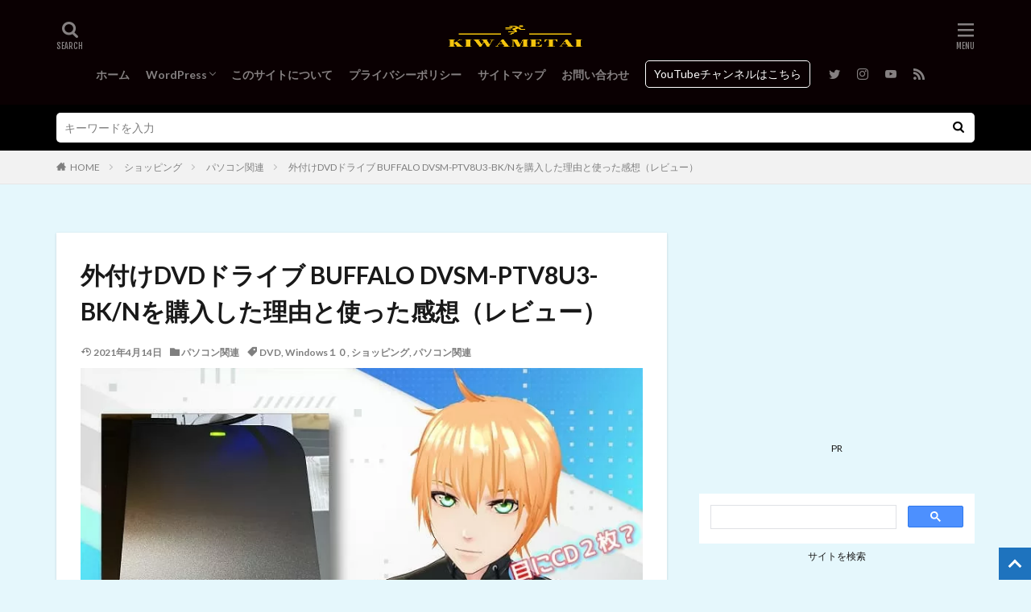

--- FILE ---
content_type: text/html; charset=UTF-8
request_url: https://kiwametai.com/buffalo-dvd-drive/
body_size: 30706
content:
<!DOCTYPE html><html lang="ja" prefix="og: http://ogp.me/ns#" class="t-html 
t-large "><head prefix="og: http://ogp.me/ns# fb: http://ogp.me/ns/fb# article: http://ogp.me/ns/article#">
<!-- wexal_pst_init.js does not exist --><meta charset="UTF-8"><title>外付けDVDドライブ BUFFALO DVSM-PTV8U3-BK/Nを購入した理由と使った感想（レビュー）│初心者ブログから成功へ</title><meta name='robots' content='max-image-preview:large'/><style>img:is([sizes="auto" i], [sizes^="auto," i]) { contain-intrinsic-size: 3000px 1500px }</style><link rel="stylesheet" media="print" onload="this.onload=null;this.media='all';" id="ao_optimized_gfonts" href="https://fonts.googleapis.com/css?family=Lato:100,300,400,700,900%7CFjalla+One%7CNoto+Sans+JP:100,200,300,400,500,600,700,800,900&amp;display=swap"><link rel='dns-prefetch' href='//www.googletagmanager.com'/><link href='https://fonts.gstatic.com' crossorigin='anonymous' rel='preconnect'/><link rel='stylesheet' id='dashicons-css' href='https://kiwametai.com/wp-includes/css/dashicons.min.css?ver=6.8.3' type='text/css' media='all'/><link rel='stylesheet' id='thickbox-css' href='https://kiwametai.com/wp-content/cache/autoptimize/css/autoptimize_single_37faeb50ef52da086e0f8c2c289e66d4.css?ver=6.8.3' type='text/css' media='all'/><link rel='stylesheet' id='wp-block-library-css' href='https://kiwametai.com/wp-includes/css/dist/block-library/style.min.css?ver=6.8.3' type='text/css' media='all'/><style id='classic-theme-styles-inline-css' type='text/css'>/*! This file is auto-generated */
.wp-block-button__link{color:#fff;background-color:#32373c;border-radius:9999px;box-shadow:none;text-decoration:none;padding:calc(.667em + 2px) calc(1.333em + 2px);font-size:1.125em}.wp-block-file__button{background:#32373c;color:#fff;text-decoration:none}</style><style id='global-styles-inline-css' type='text/css'>:root{--wp--preset--aspect-ratio--square: 1;--wp--preset--aspect-ratio--4-3: 4/3;--wp--preset--aspect-ratio--3-4: 3/4;--wp--preset--aspect-ratio--3-2: 3/2;--wp--preset--aspect-ratio--2-3: 2/3;--wp--preset--aspect-ratio--16-9: 16/9;--wp--preset--aspect-ratio--9-16: 9/16;--wp--preset--color--black: #000000;--wp--preset--color--cyan-bluish-gray: #abb8c3;--wp--preset--color--white: #ffffff;--wp--preset--color--pale-pink: #f78da7;--wp--preset--color--vivid-red: #cf2e2e;--wp--preset--color--luminous-vivid-orange: #ff6900;--wp--preset--color--luminous-vivid-amber: #fcb900;--wp--preset--color--light-green-cyan: #7bdcb5;--wp--preset--color--vivid-green-cyan: #00d084;--wp--preset--color--pale-cyan-blue: #8ed1fc;--wp--preset--color--vivid-cyan-blue: #0693e3;--wp--preset--color--vivid-purple: #9b51e0;--wp--preset--gradient--vivid-cyan-blue-to-vivid-purple: linear-gradient(135deg,rgba(6,147,227,1) 0%,rgb(155,81,224) 100%);--wp--preset--gradient--light-green-cyan-to-vivid-green-cyan: linear-gradient(135deg,rgb(122,220,180) 0%,rgb(0,208,130) 100%);--wp--preset--gradient--luminous-vivid-amber-to-luminous-vivid-orange: linear-gradient(135deg,rgba(252,185,0,1) 0%,rgba(255,105,0,1) 100%);--wp--preset--gradient--luminous-vivid-orange-to-vivid-red: linear-gradient(135deg,rgba(255,105,0,1) 0%,rgb(207,46,46) 100%);--wp--preset--gradient--very-light-gray-to-cyan-bluish-gray: linear-gradient(135deg,rgb(238,238,238) 0%,rgb(169,184,195) 100%);--wp--preset--gradient--cool-to-warm-spectrum: linear-gradient(135deg,rgb(74,234,220) 0%,rgb(151,120,209) 20%,rgb(207,42,186) 40%,rgb(238,44,130) 60%,rgb(251,105,98) 80%,rgb(254,248,76) 100%);--wp--preset--gradient--blush-light-purple: linear-gradient(135deg,rgb(255,206,236) 0%,rgb(152,150,240) 100%);--wp--preset--gradient--blush-bordeaux: linear-gradient(135deg,rgb(254,205,165) 0%,rgb(254,45,45) 50%,rgb(107,0,62) 100%);--wp--preset--gradient--luminous-dusk: linear-gradient(135deg,rgb(255,203,112) 0%,rgb(199,81,192) 50%,rgb(65,88,208) 100%);--wp--preset--gradient--pale-ocean: linear-gradient(135deg,rgb(255,245,203) 0%,rgb(182,227,212) 50%,rgb(51,167,181) 100%);--wp--preset--gradient--electric-grass: linear-gradient(135deg,rgb(202,248,128) 0%,rgb(113,206,126) 100%);--wp--preset--gradient--midnight: linear-gradient(135deg,rgb(2,3,129) 0%,rgb(40,116,252) 100%);--wp--preset--font-size--small: 13px;--wp--preset--font-size--medium: 20px;--wp--preset--font-size--large: 36px;--wp--preset--font-size--x-large: 42px;--wp--preset--spacing--20: 0.44rem;--wp--preset--spacing--30: 0.67rem;--wp--preset--spacing--40: 1rem;--wp--preset--spacing--50: 1.5rem;--wp--preset--spacing--60: 2.25rem;--wp--preset--spacing--70: 3.38rem;--wp--preset--spacing--80: 5.06rem;--wp--preset--shadow--natural: 6px 6px 9px rgba(0, 0, 0, 0.2);--wp--preset--shadow--deep: 12px 12px 50px rgba(0, 0, 0, 0.4);--wp--preset--shadow--sharp: 6px 6px 0px rgba(0, 0, 0, 0.2);--wp--preset--shadow--outlined: 6px 6px 0px -3px rgba(255, 255, 255, 1), 6px 6px rgba(0, 0, 0, 1);--wp--preset--shadow--crisp: 6px 6px 0px rgba(0, 0, 0, 1);}:where(.is-layout-flex){gap: 0.5em;}:where(.is-layout-grid){gap: 0.5em;}body .is-layout-flex{display: flex;}.is-layout-flex{flex-wrap: wrap;align-items: center;}.is-layout-flex > :is(*, div){margin: 0;}body .is-layout-grid{display: grid;}.is-layout-grid > :is(*, div){margin: 0;}:where(.wp-block-columns.is-layout-flex){gap: 2em;}:where(.wp-block-columns.is-layout-grid){gap: 2em;}:where(.wp-block-post-template.is-layout-flex){gap: 1.25em;}:where(.wp-block-post-template.is-layout-grid){gap: 1.25em;}.has-black-color{color: var(--wp--preset--color--black) !important;}.has-cyan-bluish-gray-color{color: var(--wp--preset--color--cyan-bluish-gray) !important;}.has-white-color{color: var(--wp--preset--color--white) !important;}.has-pale-pink-color{color: var(--wp--preset--color--pale-pink) !important;}.has-vivid-red-color{color: var(--wp--preset--color--vivid-red) !important;}.has-luminous-vivid-orange-color{color: var(--wp--preset--color--luminous-vivid-orange) !important;}.has-luminous-vivid-amber-color{color: var(--wp--preset--color--luminous-vivid-amber) !important;}.has-light-green-cyan-color{color: var(--wp--preset--color--light-green-cyan) !important;}.has-vivid-green-cyan-color{color: var(--wp--preset--color--vivid-green-cyan) !important;}.has-pale-cyan-blue-color{color: var(--wp--preset--color--pale-cyan-blue) !important;}.has-vivid-cyan-blue-color{color: var(--wp--preset--color--vivid-cyan-blue) !important;}.has-vivid-purple-color{color: var(--wp--preset--color--vivid-purple) !important;}.has-black-background-color{background-color: var(--wp--preset--color--black) !important;}.has-cyan-bluish-gray-background-color{background-color: var(--wp--preset--color--cyan-bluish-gray) !important;}.has-white-background-color{background-color: var(--wp--preset--color--white) !important;}.has-pale-pink-background-color{background-color: var(--wp--preset--color--pale-pink) !important;}.has-vivid-red-background-color{background-color: var(--wp--preset--color--vivid-red) !important;}.has-luminous-vivid-orange-background-color{background-color: var(--wp--preset--color--luminous-vivid-orange) !important;}.has-luminous-vivid-amber-background-color{background-color: var(--wp--preset--color--luminous-vivid-amber) !important;}.has-light-green-cyan-background-color{background-color: var(--wp--preset--color--light-green-cyan) !important;}.has-vivid-green-cyan-background-color{background-color: var(--wp--preset--color--vivid-green-cyan) !important;}.has-pale-cyan-blue-background-color{background-color: var(--wp--preset--color--pale-cyan-blue) !important;}.has-vivid-cyan-blue-background-color{background-color: var(--wp--preset--color--vivid-cyan-blue) !important;}.has-vivid-purple-background-color{background-color: var(--wp--preset--color--vivid-purple) !important;}.has-black-border-color{border-color: var(--wp--preset--color--black) !important;}.has-cyan-bluish-gray-border-color{border-color: var(--wp--preset--color--cyan-bluish-gray) !important;}.has-white-border-color{border-color: var(--wp--preset--color--white) !important;}.has-pale-pink-border-color{border-color: var(--wp--preset--color--pale-pink) !important;}.has-vivid-red-border-color{border-color: var(--wp--preset--color--vivid-red) !important;}.has-luminous-vivid-orange-border-color{border-color: var(--wp--preset--color--luminous-vivid-orange) !important;}.has-luminous-vivid-amber-border-color{border-color: var(--wp--preset--color--luminous-vivid-amber) !important;}.has-light-green-cyan-border-color{border-color: var(--wp--preset--color--light-green-cyan) !important;}.has-vivid-green-cyan-border-color{border-color: var(--wp--preset--color--vivid-green-cyan) !important;}.has-pale-cyan-blue-border-color{border-color: var(--wp--preset--color--pale-cyan-blue) !important;}.has-vivid-cyan-blue-border-color{border-color: var(--wp--preset--color--vivid-cyan-blue) !important;}.has-vivid-purple-border-color{border-color: var(--wp--preset--color--vivid-purple) !important;}.has-vivid-cyan-blue-to-vivid-purple-gradient-background{background: var(--wp--preset--gradient--vivid-cyan-blue-to-vivid-purple) !important;}.has-light-green-cyan-to-vivid-green-cyan-gradient-background{background: var(--wp--preset--gradient--light-green-cyan-to-vivid-green-cyan) !important;}.has-luminous-vivid-amber-to-luminous-vivid-orange-gradient-background{background: var(--wp--preset--gradient--luminous-vivid-amber-to-luminous-vivid-orange) !important;}.has-luminous-vivid-orange-to-vivid-red-gradient-background{background: var(--wp--preset--gradient--luminous-vivid-orange-to-vivid-red) !important;}.has-very-light-gray-to-cyan-bluish-gray-gradient-background{background: var(--wp--preset--gradient--very-light-gray-to-cyan-bluish-gray) !important;}.has-cool-to-warm-spectrum-gradient-background{background: var(--wp--preset--gradient--cool-to-warm-spectrum) !important;}.has-blush-light-purple-gradient-background{background: var(--wp--preset--gradient--blush-light-purple) !important;}.has-blush-bordeaux-gradient-background{background: var(--wp--preset--gradient--blush-bordeaux) !important;}.has-luminous-dusk-gradient-background{background: var(--wp--preset--gradient--luminous-dusk) !important;}.has-pale-ocean-gradient-background{background: var(--wp--preset--gradient--pale-ocean) !important;}.has-electric-grass-gradient-background{background: var(--wp--preset--gradient--electric-grass) !important;}.has-midnight-gradient-background{background: var(--wp--preset--gradient--midnight) !important;}.has-small-font-size{font-size: var(--wp--preset--font-size--small) !important;}.has-medium-font-size{font-size: var(--wp--preset--font-size--medium) !important;}.has-large-font-size{font-size: var(--wp--preset--font-size--large) !important;}.has-x-large-font-size{font-size: var(--wp--preset--font-size--x-large) !important;}
:where(.wp-block-post-template.is-layout-flex){gap: 1.25em;}:where(.wp-block-post-template.is-layout-grid){gap: 1.25em;}
:where(.wp-block-columns.is-layout-flex){gap: 2em;}:where(.wp-block-columns.is-layout-grid){gap: 2em;}
:root :where(.wp-block-pullquote){font-size: 1.5em;line-height: 1.6;}</style> <script type="text/javascript" src="https://kiwametai.com/wp-includes/js/jquery/jquery.min.js?ver=3.7.1" id="jquery-core-js"></script> <script defer type="text/javascript" src="https://kiwametai.com/wp-includes/js/jquery/jquery-migrate.min.js?ver=3.4.1" id="jquery-migrate-js"></script> <link rel="https://api.w.org/" href="https://kiwametai.com/wp-json/"/><link rel="alternate" title="JSON" type="application/json" href="https://kiwametai.com/wp-json/wp/v2/posts/15030"/><link rel="alternate" title="oEmbed (JSON)" type="application/json+oembed" href="https://kiwametai.com/wp-json/oembed/1.0/embed?url=https%3A%2F%2Fkiwametai.com%2Fbuffalo-dvd-drive%2F"/><link rel="alternate" title="oEmbed (XML)" type="text/xml+oembed" href="https://kiwametai.com/wp-json/oembed/1.0/embed?url=https%3A%2F%2Fkiwametai.com%2Fbuffalo-dvd-drive%2F&#038;format=xml"/><meta name="generator" content="Site Kit by Google 1.170.0"/><link rel="alternate" type="application/rss+xml" title="初心者ブログから成功へ &raquo; フィード" href="https://kiwametai.com/feed/"/><link rel="alternate" type="application/rss+xml" title="初心者ブログから成功へ &raquo; コメントフィード" href="https://kiwametai.com/comments/feed/"/><link class="css-async" rel href="https://kiwametai.com/wp-content/themes/the-thor/css/icon.min.css"><link rel="stylesheet" href="https://kiwametai.com/wp-content/themes/the-thor/style.min.css"><link class="css-async" rel href="https://kiwametai.com/wp-content/themes/the-thor-child/style-user.css?1549756187"><link rel="canonical" href="https://kiwametai.com/buffalo-dvd-drive/"/> <script defer src="https://ajax.googleapis.com/ajax/libs/jquery/1.12.4/jquery.min.js"></script> <meta http-equiv="X-UA-Compatible" content="IE=edge"><meta name="viewport" content="width=device-width, initial-scale=1, viewport-fit=cover"/><style>.widget.widget_nav_menu ul.menu{border-color: rgba(30,115,190,0.15);}.widget.widget_nav_menu ul.menu li{border-color: rgba(30,115,190,0.75);}.widget.widget_nav_menu ul.menu .sub-menu li{border-color: rgba(30,115,190,0.15);}.widget.widget_nav_menu ul.menu .sub-menu li .sub-menu li:first-child{border-color: rgba(30,115,190,0.15);}.widget.widget_nav_menu ul.menu li a:hover{background-color: rgba(30,115,190,0.75);}.widget.widget_nav_menu ul.menu .current-menu-item > a{background-color: rgba(30,115,190,0.75);}.widget.widget_nav_menu ul.menu li .sub-menu li a:before {color:#1e73be;}.widget.widget_nav_menu ul.menu li a{background-color:#1e73be;}.widget.widget_nav_menu ul.menu .sub-menu a:hover{color:#1e73be;}.widget.widget_nav_menu ul.menu .sub-menu .current-menu-item a{color:#1e73be;}.widget.widget_categories ul{border-color: rgba(30,115,190,0.15);}.widget.widget_categories ul li{border-color: rgba(30,115,190,0.75);}.widget.widget_categories ul .children li{border-color: rgba(30,115,190,0.15);}.widget.widget_categories ul .children li .children li:first-child{border-color: rgba(30,115,190,0.15);}.widget.widget_categories ul li a:hover{background-color: rgba(30,115,190,0.75);}.widget.widget_categories ul .current-menu-item > a{background-color: rgba(30,115,190,0.75);}.widget.widget_categories ul li .children li a:before {color:#1e73be;}.widget.widget_categories ul li a{background-color:#1e73be;}.widget.widget_categories ul .children a:hover{color:#1e73be;}.widget.widget_categories ul .children .current-menu-item a{color:#1e73be;}.widgetSearch__input:hover{border-color:#1e73be;}.widgetCatTitle{background-color:#1e73be;}.widgetCatTitle__inner{background-color:#1e73be;}.widgetSearch__submit:hover{background-color:#1e73be;}.widgetProfile__sns{background-color:#1e73be;}.widget.widget_calendar .calendar_wrap tbody a:hover{background-color:#1e73be;}.widget ul li a:hover{color:#1e73be;}.widget.widget_rss .rsswidget:hover{color:#1e73be;}.widget.widget_tag_cloud a:hover{background-color:#1e73be;}.widget select:hover{border-color:#1e73be;}.widgetSearch__checkLabel:hover:after{border-color:#1e73be;}.widgetSearch__check:checked .widgetSearch__checkLabel:before, .widgetSearch__check:checked + .widgetSearch__checkLabel:before{border-color:#1e73be;}.widgetTab__item.current{border-top-color:#1e73be;}.widgetTab__item:hover{border-top-color:#1e73be;}.searchHead__title{background-color:#1e73be;}.searchHead__submit:hover{color:#1e73be;}.menuBtn__close:hover{color:#1e73be;}.menuBtn__link:hover{color:#1e73be;}@media only screen and (min-width: 992px){.menuBtn__link {background-color:#1e73be;}}.t-headerCenter .menuBtn__link:hover{color:#1e73be;}.searchBtn__close:hover{color:#1e73be;}.searchBtn__link:hover{color:#1e73be;}.breadcrumb__item a:hover{color:#1e73be;}.pager__item{color:#1e73be;}.pager__item:hover, .pager__item-current{background-color:#1e73be; color:#fff;}.page-numbers{color:#1e73be;}.page-numbers:hover, .page-numbers.current{background-color:#1e73be; color:#fff;}.pagePager__item{color:#1e73be;}.pagePager__item:hover, .pagePager__item-current{background-color:#1e73be; color:#fff;}.heading a:hover{color:#1e73be;}.eyecatch__cat{background-color:#1e73be;}.the__category{background-color:#1e73be;}.dateList__item a:hover{color:#1e73be;}.controllerFooter__item:last-child{background-color:#1e73be;}.controllerFooter__close{background-color:#1e73be;}.bottomFooter__topBtn{background-color:#1e73be;}.mask-color{background-color:#1e73be;}.mask-colorgray{background-color:#1e73be;}.pickup3__item{background-color:#1e73be;}.categoryBox__title{color:#1e73be;}.comments__list .comment-meta{background-color:#1e73be;}.comment-respond .submit{background-color:#1e73be;}.prevNext__pop{background-color:#1e73be;}.swiper-pagination-bullet-active{background-color:#1e73be;}.swiper-slider .swiper-button-next, .swiper-slider .swiper-container-rtl .swiper-button-prev, .swiper-slider .swiper-button-prev, .swiper-slider .swiper-container-rtl .swiper-button-next	{background-color:#1e73be;}body{background:#e5f7fc;}.searchHead{background-color:#000000;}.t-headerColor .l-header{background-color:#0a0002;}.t-headerColor .globalNavi::before{background: -webkit-gradient(linear,left top,right top,color-stop(0%,rgba(255,255,255,0)),color-stop(100%,#0a0002));}.t-headerColor .subNavi__link-pickup:hover{color:#0a0002;}.snsFooter{background-color:#dd3333}.widget-main .heading.heading-widget{background-color:#dd3333}.widget-main .heading.heading-widgetsimple{background-color:#dd3333}.widget-main .heading.heading-widgetsimplewide{background-color:#dd3333}.widget-main .heading.heading-widgetwide{background-color:#dd3333}.widget-main .heading.heading-widgetbottom:before{border-color:#dd3333}.widget-main .heading.heading-widgetborder{border-color:#dd3333}.widget-main .heading.heading-widgetborder::before,.widget-main .heading.heading-widgetborder::after{background-color:#dd3333}.widget-side .heading.heading-widget{background-color:#1e73be}.widget-side .heading.heading-widgetsimple{background-color:#1e73be}.widget-side .heading.heading-widgetsimplewide{background-color:#1e73be}.widget-side .heading.heading-widgetwide{background-color:#1e73be}.widget-side .heading.heading-widgetbottom:before{border-color:#1e73be}.widget-side .heading.heading-widgetborder{border-color:#1e73be}.widget-side .heading.heading-widgetborder::before,.widget-side .heading.heading-widgetborder::after{background-color:#1e73be}.widget-foot .heading.heading-widget{background-color:#2869d3}.widget-foot .heading.heading-widgetsimple{background-color:#2869d3}.widget-foot .heading.heading-widgetsimplewide{background-color:#2869d3}.widget-foot .heading.heading-widgetwide{background-color:#2869d3}.widget-foot .heading.heading-widgetbottom:before{border-color:#2869d3}.widget-foot .heading.heading-widgetborder{border-color:#2869d3}.widget-foot .heading.heading-widgetborder::before,.widget-foot .heading.heading-widgetborder::after{background-color:#2869d3}.widget-menu .heading.heading-widget{background-color:#1e73be}.widget-menu .heading.heading-widgetsimple{background-color:#1e73be}.widget-menu .heading.heading-widgetsimplewide{background-color:#1e73be}.widget-menu .heading.heading-widgetwide{background-color:#1e73be}.widget-menu .heading.heading-widgetbottom:before{border-color:#1e73be}.widget-menu .heading.heading-widgetborder{border-color:#1e73be}.widget-menu .heading.heading-widgetborder::before,.widget-menu .heading.heading-widgetborder::after{background-color:#1e73be}.still{height: 550px;}@media only screen and (min-width: 768px){.still {height: 568px;}}.still.still-movie .still__box{background-image:url();}@media only screen and (min-width: 768px){.still.still-movie .still__box{background-image:url();}}.rankingBox__bg{background-color:#1e73be}.the__ribbon{background-color:#bc3531}.the__ribbon:after{border-left-color:#bc3531; border-right-color:#bc3531}.eyecatch__link.eyecatch__link-mask:hover::after{content: "READ MORE";}.eyecatch__link.eyecatch__link-maskzoom:hover::after{content: "READ MORE";}.eyecatch__link.eyecatch__link-maskzoomrotate:hover::after{content: "READ MORE";}.content .balloon .balloon__img{width: 90px; height: 90px;}.content .balloon .balloon__img-left div {width: 90px;height: 90px;}.content .balloon .balloon__img-right div{width: 90px;height: 90px;}.content .balloon .balloon__text {max-width: calc(100% - 105px);}@media only screen and (min-width: 768px){.content .balloon .balloon__img{width: 120px; height: 120px;}.content .balloon .balloon__img-left div {width: 120px;height: 120px;}.content .balloon .balloon__img-right div{width: 120px;height: 120px;}.content .balloon .balloon__text {max-width: calc(100% - 280px);}}.content .balloon .balloon__img-left div {background-image:url("https://kiwametai.com/wp-content/uploads/2019/11/IMG_0422-min.png");}.content .balloon .balloon__img-right div {background-image:url("https://kiwametai.com/wp-content/uploads/2018/06/f20339a4866465633954732304b5005d.jpg");}.cc-ft90{color:#bcd831;}.cc-hv90:hover{color:#bcd831;}.cc-bg90{background-color:#bcd831;}.cc-br90{border-color:#bcd831;}.cc-ft45{color:#dd9933;}.cc-hv45:hover{color:#dd9933;}.cc-bg45{background-color:#dd9933;}.cc-br45{border-color:#dd9933;}.cc-ft136{color:#ff1900;}.cc-hv136:hover{color:#ff1900;}.cc-bg136{background-color:#ff1900;}.cc-br136{border-color:#ff1900;}.cc-ft128{color:#f45138;}.cc-hv128:hover{color:#f45138;}.cc-bg128{background-color:#f45138;}.cc-br128{border-color:#f45138;}.cc-ft140{color:#3cc4b6;}.cc-hv140:hover{color:#3cc4b6;}.cc-bg140{background-color:#3cc4b6;}.cc-br140{border-color:#3cc4b6;}.cc-ft89{color:#1e73be;}.cc-hv89:hover{color:#1e73be;}.cc-bg89{background-color:#1e73be;}.cc-br89{border-color:#1e73be;}.cc-ft95{color:#9033a5;}.cc-hv95:hover{color:#9033a5;}.cc-bg95{background-color:#9033a5;}.cc-br95{border-color:#9033a5;}.cc-ft13{color:#4def4a;}.cc-hv13:hover{color:#4def4a;}.cc-bg13{background-color:#4def4a;}.cc-br13{border-color:#4def4a;}.cc-ft118{color:#1d9337;}.cc-hv118:hover{color:#1d9337;}.cc-bg118{background-color:#1d9337;}.cc-br118{border-color:#1d9337;}.cc-ft66{color:#d8d21e;}.cc-hv66:hover{color:#d8d21e;}.cc-bg66{background-color:#d8d21e;}.cc-br66{border-color:#d8d21e;}.cc-ft115{color:#000000;}.cc-hv115:hover{color:#000000;}.cc-bg115{background-color:#000000;}.cc-br115{border-color:#000000;}.cc-ft24{color:#dd3333;}.cc-hv24:hover{color:#dd3333;}.cc-bg24{background-color:#dd3333;}.cc-br24{border-color:#dd3333;}.cc-ft88{color:#9e9e9e;}.cc-hv88:hover{color:#9e9e9e;}.cc-bg88{background-color:#9e9e9e;}.cc-br88{border-color:#9e9e9e;}.cc-ft86{color:#c9c9c9;}.cc-hv86:hover{color:#c9c9c9;}.cc-bg86{background-color:#c9c9c9;}.cc-br86{border-color:#c9c9c9;}.cc-ft107{color:#24e5e2;}.cc-hv107:hover{color:#24e5e2;}.cc-bg107{background-color:#24e5e2;}.cc-br107{border-color:#24e5e2;}.cc-ft96{color:#81d742;}.cc-hv96:hover{color:#81d742;}.cc-bg96{background-color:#81d742;}.cc-br96{border-color:#81d742;}.cc-ft34{color:#19a88b;}.cc-hv34:hover{color:#19a88b;}.cc-bg34{background-color:#19a88b;}.cc-br34{border-color:#19a88b;}.cc-ft72{color:#1fe0b0;}.cc-hv72:hover{color:#1fe0b0;}.cc-bg72{background-color:#1fe0b0;}.cc-br72{border-color:#1fe0b0;}.cc-ft22{color:#f2c037;}.cc-hv22:hover{color:#f2c037;}.cc-bg22{background-color:#f2c037;}.cc-br22{border-color:#f2c037;}.cc-ft27{color:#b830d1;}.cc-hv27:hover{color:#b830d1;}.cc-bg27{background-color:#b830d1;}.cc-br27{border-color:#b830d1;}.cc-ft141{color:#ed4975;}.cc-hv141:hover{color:#ed4975;}.cc-bg141{background-color:#ed4975;}.cc-br141{border-color:#ed4975;}.cc-ft25{color:#05009b;}.cc-hv25:hover{color:#05009b;}.cc-bg25{background-color:#05009b;}.cc-br25{border-color:#05009b;}.cc-ft53{color:#21c9ef;}.cc-hv53:hover{color:#21c9ef;}.cc-bg53{background-color:#21c9ef;}.cc-br53{border-color:#21c9ef;}.cc-ft23{color:#b813ef;}.cc-hv23:hover{color:#b813ef;}.cc-bg23{background-color:#b813ef;}.cc-br23{border-color:#b813ef;}.cc-ft26{color:#f4007a;}.cc-hv26:hover{color:#f4007a;}.cc-bg26{background-color:#f4007a;}.cc-br26{border-color:#f4007a;}.cc-ft1{color:#011cb5;}.cc-hv1:hover{color:#011cb5;}.cc-bg1{background-color:#011cb5;}.cc-br1{border-color:#011cb5;}.cc-ft82{color:#a01863;}.cc-hv82:hover{color:#a01863;}.cc-bg82{background-color:#a01863;}.cc-br82{border-color:#a01863;}.cc-ft121{color:#49ed67;}.cc-hv121:hover{color:#49ed67;}.cc-bg121{background-color:#49ed67;}.cc-br121{border-color:#49ed67;}.cc-ft101{color:#ff00e1;}.cc-hv101:hover{color:#ff00e1;}.cc-bg101{background-color:#ff00e1;}.cc-br101{border-color:#ff00e1;}.cc-ft55{color:#8ac42d;}.cc-hv55:hover{color:#8ac42d;}.cc-bg55{background-color:#8ac42d;}.cc-br55{border-color:#8ac42d;}.cc-ft60{color:#1bccd6;}.cc-hv60:hover{color:#1bccd6;}.cc-bg60{background-color:#1bccd6;}.cc-br60{border-color:#1bccd6;}.cc-ft74{color:#dd44cb;}.cc-hv74:hover{color:#dd44cb;}.cc-bg74{background-color:#dd44cb;}.cc-br74{border-color:#dd44cb;}.cc-ft33{color:#8bb529;}.cc-hv33:hover{color:#8bb529;}.cc-bg33{background-color:#8bb529;}.cc-br33{border-color:#8bb529;}.content .afTagBox__btnDetail{background-color:#2853ff;}.widget .widgetAfTag__btnDetail{background-color:#2853ff;}.content .afTagBox__btnAf{background-color:#dd3333;}.widget .widgetAfTag__btnAf{background-color:#dd3333;}.content a{color:#0066bf;}.phrase a{color:#0066bf;}.content .sitemap li a:hover{color:#0066bf;}.content h2 a:hover,.content h3 a:hover,.content h4 a:hover,.content h5 a:hover{color:#0066bf;}.content ul.menu li a:hover{color:#0066bf;}.content .es-LiconBox:before{background-color:#ffffff;}.content .es-LiconCircle:before{background-color:#ffffff;}.content .es-BTiconBox:before{background-color:#ffffff;}.content .es-BTiconCircle:before{background-color:#ffffff;}.content .es-BiconObi{border-color:#ffffff;}.content .es-BiconCorner:before{background-color:#ffffff;}.content .es-BiconCircle:before{background-color:#ffffff;}.content .es-BmarkHatena::before{background-color:#005293;}.content .es-BmarkExcl::before{background-color:#b60105;}.content .es-BmarkQ::before{background-color:#005293;}.content .es-BmarkQ::after{border-top-color:#005293;}.content .es-BmarkA::before{color:#b60105;}.content .es-BsubTradi::before{color:#ffffff;background-color:#5cc5f2;border-color:#07c9f9;}.btn__link-primary{color:#ffffff; background-color:#dd3333;}.content .btn__link-primary{color:#ffffff; background-color:#dd3333;}.searchBtn__contentInner .btn__link-search{color:#ffffff; background-color:#dd3333;}.btn__link-secondary{color:#ffffff; background-color:#6a3afc;}.content .btn__link-secondary{color:#ffffff; background-color:#6a3afc;}.btn__link-search{color:#ffffff; background-color:#6a3afc;}.btn__link-normal{color:#000000;}.content .btn__link-normal{color:#000000;}.btn__link-normal:hover{background-color:#000000;}.content .btn__link-normal:hover{background-color:#000000;}.comments__list .comment-reply-link{color:#000000;}.comments__list .comment-reply-link:hover{background-color:#000000;}@media only screen and (min-width: 992px){.subNavi__link-pickup{color:#000000;}}@media only screen and (min-width: 992px){.subNavi__link-pickup:hover{background-color:#000000;}}.partsH2-11 h2{color:#000000; border-color:#dd0000;}.partsH3-50 h3{border-color:#f2c874; border-top-color:#000000; background:linear-gradient(#f2cd00 0%, #f2c874 100%);}.content h4{color:#191919}.partsH5-24 h5{color:#191919; background-color:#f2f2f2; border-left-color:#d8d8d8;}.content ul > li::before{color:#dd9933;}.content ul{color:#191919;}.content ol > li::before{color:#dd9933; border-color:#dd9933;}.content ol > li > ol > li::before{background-color:#dd9933; border-color:#dd9933;}.content ol > li > ol > li > ol > li::before{color:#dd9933; border-color:#dd9933;}.content ol{color:#191919;}.content .balloon .balloon__text{color:#191919; background-color:#ffedf6;}.content .balloon .balloon__text-left:before{border-left-color:#ffedf6;}.content .balloon .balloon__text-right:before{border-right-color:#ffedf6;}.content .balloon-boder .balloon__text{color:#191919; background-color:#ffffff;  border-color:#d8d8d8;}.content .balloon-boder .balloon__text-left:before{border-left-color:#d8d8d8;}.content .balloon-boder .balloon__text-left:after{border-left-color:#ffffff;}.content .balloon-boder .balloon__text-right:before{border-right-color:#d8d8d8;}.content .balloon-boder .balloon__text-right:after{border-right-color:#ffffff;}.content blockquote{color:#191919; background-color:#f2f2f2;}.content blockquote::before{background-color:#d8d8d8;}.content blockquote::after{border-bottom-color:#cccccc;}.content table{color:#191919; border-top-color:#dd8d8d; border-left-color:#dd8d8d;}.content table th{background:#7f7f7f; color:#ffffff; ;border-right-color:#dd8d8d; border-bottom-color:#dd8d8d;}.content table td{background:#f7fcff; ;border-right-color:#dd8d8d; border-bottom-color:#dd8d8d;}.content table tr:nth-child(odd) td{background-color:#ffe7dd;}</style><!-- Site Kit が追加した Google AdSense メタタグ --><meta name="google-adsense-platform-account" content="ca-host-pub-2644536267352236"><meta name="google-adsense-platform-domain" content="sitekit.withgoogle.com"> <!-- Site Kit が追加した End Google AdSense メタタグ --><link rel="icon" href="https://kiwametai.com/wp-content/uploads/2018/11/cropped-bfbfa28513178f1f8e82ec0569394b9a-1-2-32x32.png" sizes="32x32"/><link rel="icon" href="https://kiwametai.com/wp-content/uploads/2018/11/cropped-bfbfa28513178f1f8e82ec0569394b9a-1-2-192x192.png" sizes="192x192"/><link rel="apple-touch-icon" href="https://kiwametai.com/wp-content/uploads/2018/11/cropped-bfbfa28513178f1f8e82ec0569394b9a-1-2-180x180.png"/><meta name="msapplication-TileImage" content="https://kiwametai.com/wp-content/uploads/2018/11/cropped-bfbfa28513178f1f8e82ec0569394b9a-1-2-270x270.png"/><style type="text/css" id="wp-custom-css">/* 
 * コンバージョンボタン
 */
.btn-cv {
  padding: .5em 0;
  overflow: hidden;
  position: relative;
}
.btn-cv br {
  /* WPで自動的にbrタグが挿入される場合の対策 */
  display: none;
}
.btn-cv a {
  border-radius: 12px;
  box-shadow: 1px 1px 10px 0 inset;
  color: #fff !important;
  display: block;
  font-size: 1.6em;
  font-weight: bold;
  line-height: 1.3;
  margin: 2em auto;
  padding-top: 25px;
	padding-bottom: 25px;
  position: relative;
  text-align: center;
  text-decoration: none;
  -webkit-transition: .2s ease-in-out;
  transition: .2s ease-in-out;
  width: 55% !important;
}
.btn-cv.is-fz20 a {
  font-size: 20px;
}
.btn-cv a img {
  vertical-align: middle;
}
.btn-cv a:after {
  content: ' ' !important;
}

/* ボタン内のアイコン */
.btn-cv a:before {
  content: "\f138";
  font-family: "fontawesome";
  font-weight: normal;
  font-size: 1.1em;
  margin-top: -.6em;
  position: absolute;
  right: 15px;
  top: 50%;
}
.btn-cv a:hover {
  box-shadow: 1px 1px 2px 0 #a1a1a1;
  opacity: .7;
}

/* 2つ連続で並べる場合の余白 */
.btn-cv + .btn-cv a {
  margin-top: 0;
}

/* 緑ボタン */
.btn-cv a {
  background: #00a23f;
  background: -webkit-linear-gradient(#00a23f, #39900a);
  background: linear-gradient(#00a23f, #39900a);
  text-shadow: 0 0 10px rgba(255,255,255,.8), 1px 1px 1px rgba(0,0,0,1);
}

/* 赤ボタン */
.btn-cv.is-red a {
  background: #fb4e3e;
  background: -webkit-linear-gradient(#00a23f, #39900a);
  background: linear-gradient(#fb4e3e, #d64b26);
}

/* 青ボタン */
.btn-cv.is-blue a {
  background: #09c;
  background: -webkit-linear-gradient(#09c, #069);
  background: linear-gradient(#09c, #069);
}

/* 黒ボタン */
.btn-cv.is-black a {
  background: #666;
  background: -webkit-linear-gradient(#8a8a8a, #666);
  background: linear-gradient(#8a8a8a, #666);
}

/* ボタンの光沢 */
.is-reflection:after {
  -moz-animation: is-reflection 4s ease-in-out infinite;
  -moz-transform: rotate(45deg);
  -ms-animation: is-reflection 4s ease-in-out infinite;
  -ms-transform: rotate(45deg);
  -o-animation: is-reflection 4s ease-in-out infinite;
  -o-transform: rotate(45deg);
  -webkit-animation: is-reflection 4s ease-in-out infinite;
  -webkit-transform: rotate(45deg);
  animation: is-reflection 4s ease-in-out infinite;
  background-color: #fff;
  content: " ";
  height: 100%;
  left: 0;
  opacity: 0;
  position: absolute;
  top: -180px;
  transform: rotate(45deg);
  width: 30px;
}
/* アニメーションを遅延させる */
.is-reflection + .is-reflection:after {
  -webkit-animation-delay: .3s;
  animation-delay: .3s;
}
@keyframes is-reflection {
  0% { -webkit-transform: scale(0) rotate(45deg); transform: scale(0) rotate(45deg); opacity: 0; }
  80% { -webkit-transform: scale(0) rotate(45deg); transform: scale(0) rotate(45deg); opacity: 0.5; }
  81% { -webkit-transform: scale(4) rotate(45deg); transform: scale(4) rotate(45deg); opacity: 1; }
  100% { -webkit-transform: scale(50) rotate(45deg); transform: scale(50) rotate(45deg); opacity: 0; }
}
@-webkit-keyframes is-reflection {
  0% { -webkit-transform: scale(0) rotate(45deg); opacity: 0; }
  80% { -webkit-transform: scale(0) rotate(45deg); opacity: 0.5; }
  81% { -webkit-transform: scale(4) rotate(45deg); opacity: 1; }
  100% { -webkit-transform: scale(50) rotate(45deg); opacity: 0; }
}

/* CVボタン矢印揺れ */
.is-trembling a:before {
  -webkit-animation-name:is-trembling;
  -webkit-animation-duration:.8s;
  -webkit-animation-iteration-count:infinite;
  -webkit-animation-timing-function:ease;
  -moz-animation-name:is-trembling;
  -moz-animation-duration:1s;
  -moz-animation-iteration-count:infinite;
  -moz-animation-timing-function:ease;
}
@-webkit-keyframes is-trembling {
  0% {-webkit-transform:translate(-3px, 0);}
  100% {-webkit-transform:translate(0, 0);}
}

/* ボタンをバウンドさせる */
.is-bounce {
  animation: bounce 4s infinite;
  -moz-animation: bounce 4s infinite;
  -webkit-animation: bounce 4s infinite;
  -webkit-animation-delay: 4s;
  animation-delay: 4s;
}
@-webkit-keyframes bounce {
  0%, 4%, 10%, 18%, 100% {-webkit-transform: translateY(0);}
  5% {-webkit-transform: translateY(-6px);}
  12% {-webkit-transform: translateY(-4px);}
}
@keyframes bounce {
  20%, 24%, 30%, 34%, 100% {-webkit-transform: translateY(0);transform: translateY(0);}
  25% {-webkit-transform: translateY(-6px);transform: translateY(-6px);}
  32% {-webkit-transform: translateY(-4px);transform: translateY(-4px);}
}
/* アニメーションを遅延させる */
.is-bounce + .is-bounce {
  -webkit-animation-delay: .5s;
  animation-delay: .5s;
}




/**
 * ===============================================
 * MediaQuery : スマホ対応
 * ===============================================
 */
@media only screen and (max-width: 767px) {
  /* コンバージョンボタン */
  .btn-cv a {
    font-size: 1.3em;
    margin: 0 auto 1em;
    width: 94%;
  }
}
.eyecatch-main .eyecatch__link:hover img {
    transform: initial;
}
.content .afTagBox {
    position: relative;
    border: 1px solid rgba(0,0,0,.05);
    background: #FFF;
    padding: 15px;
    overflow: hidden;
}
.widgetProfile__sns {
    /* background-color: #1e73be; */
    background: linear-gradient(-225deg, #69EACB, #EACCF8 ,#FFA5A5);
}
.appreach{
  text-align: left;
  padding: 25px;
  margin:20px;
  border-radius:2px;
  overflow: hidden;
  box-shadow:0px 2px 5px 1px #e5e5e5;
}
.appreach:after {
  content: "";
  display: block;
  clear: both;
}
.appreach img,
.appreach p {
  margin: 0;
  padding:0;
}
.appreach a:after {
  display: none;
}
.appreach__icon {
  float: left;
  border-radius: 10%;
  overflow: hidden;
  margin: 0 3% 0 0 !important;
  width: 25% !important;
  height: auto !important;
  max-width: 120px !important;
}
.appreach__detail {
  display: inline-block;
  font-size: 20px;
  line-height: 1.5;
  width: 72%;
  max-width: 72%;
}
.appreach__detail:after {
  content: "";
  display: block;
  clear: both;
}
p.appreach__name {
  font-size: 16px;
  color:#555;
  padding-bottom:10px;
  font-weight:bold;
  line-height: 1.5em !important;
  max-height: 3em;
  overflow: hidden;
}
.appreach__info {
  font-size: 12px !important;
  color:#888;
}
.appreach__info a{
  color:#aaa;
}
.appreach__developper, .appreach__price {
  margin-right: 0.5em;
}
.appreach__posted a {
  margin-left: 0.5em;
}
.appreach__links {
  float: left;
  height: 40px;
  margin-top: 15px;
  white-space: nowrap;
}
.appreach__aslink img {
  margin-right: 10px;
  height: 40px;
  width: 135px;
}
.appreach__gplink img {
  height: 40px;
  width: 134.5px;
}
@media only screen and (max-width: 786px){
.appreach{
  margin:20px 0;}
.appreach__info {
  font-size: 11px !important;}
p.appreach__name {
  font-size: 15px;}
}
.adcenter {text-align:center}</style><!– Global site tag (gtag.js) – Google Analytics –> <script defer src='https://www.googletagmanager.com/gtag/js?id=UA-113505172-2'></script> <script defer src="[data-uri]"></script> <!– /Global site tag (gtag.js) – Google Analytics –><meta name="description" content="パソコンに外付けDVD/CDドライブを購入した理由などを書きました。値段も２,０００円以下で購入できてWindowsソフトがたくさん収録されていますのでコスパは高いですし、パソコンを複数所持している場合は外付けDVD/CDドライブが使いまわしできて便利です。車内のDVD再生などでも使えますし、コロナ禍で実家に帰省できない方は親孝行のためにオリジナルDVDなどを作成して送ってサプライズしてみてはいかがでしょうか？"><meta property="og:site_name" content="初心者ブログから成功へ"/><meta property="og:type" content="article"/><meta property="og:title" content="外付けDVDドライブ BUFFALO DVSM-PTV8U3-BK/Nを購入した理由と使った感想（レビュー）"/><meta property="og:description" content="パソコンに外付けDVD/CDドライブを購入した理由などを書きました。値段も２,０００円以下で購入できてWindowsソフトがたくさん収録されていますのでコスパは高いですし、パソコンを複数所持している場合は外付けDVD/CDドライブが使いまわしできて便利です。車内のDVD再生などでも使えますし、コロナ禍で実家に帰省できない方は親孝行のためにオリジナルDVDなどを作成して送ってサプライズしてみてはいかがでしょうか？"/><meta property="og:url" content="https://kiwametai.com/buffalo-dvd-drive/"/><meta property="og:image" content="https://kiwametai.com/wp-content/uploads/2021/04/da508811802312afe2af8117ee08cbcb.jpg"/><meta name="twitter:card" content="summary_large_image"/><meta name="twitter:site" content="@yamatoshi_PC"/><meta property="fb:app_id" content="359472301843147"/><link rel="preload" href="https://kiwametai.com/wp-content/themes/the-thor/fonts/icomoon.ttf?cyzug3" as="font" type="font/ttf" crossorigin> <script defer src="[data-uri]"></script><script defer type="text/javascript" src="//aml.valuecommerce.com/vcdal.js"></script> <!-- Global site tag (gtag.js) - Google Analytics --> <script defer src="https://www.googletagmanager.com/gtag/js?id=G-P99CBX2B53"></script> <script defer src="[data-uri]"></script> <script async src="https://pagead2.googlesyndication.com/pagead/js/adsbygoogle.js?client=ca-pub-6317099304243441" crossorigin="anonymous"></script> <meta name="viewport" content="width=device-width,initial-scale=1.0"></head><body class="t-meiryo t-logoSp25 t-headerCenter t-headerColor t-footerFixed" id="top"><header class="l-header l-header-shadow"><div class="container container-header"><p class="siteTitle"><a class="siteTitle__link" href="https://kiwametai.com" data-wpel-link="internal"><noscript><img class="siteTitle__logo" src="https://kiwametai.com/wp-content/uploads/2019/02/416ae03e94e7b93b3048b64d343455b3.png" alt="初心者ブログから成功へ" width="340" height="60"></noscript><img class="lazyload siteTitle__logo" src='data:image/svg+xml,%3Csvg%20xmlns=%22http://www.w3.org/2000/svg%22%20viewBox=%220%200%20340%2060%22%3E%3C/svg%3E' data-src="https://kiwametai.com/wp-content/uploads/2019/02/416ae03e94e7b93b3048b64d343455b3.png" alt="初心者ブログから成功へ" width="340" height="60"> </a></p><nav class="globalNavi"><div class="globalNavi__inner"><ul class="globalNavi__list"><li id="menu-item-71" class="menu-item menu-item-type-custom menu-item-object-custom menu-item-home menu-item-71"><a href="https://kiwametai.com/" data-wpel-link="internal">ホーム</a></li><li id="menu-item-6959" class="menu-item menu-item-type-taxonomy menu-item-object-category menu-item-has-children menu-item-6959"><a href="https://kiwametai.com/category/wordpress/" data-wpel-link="internal">WordPress</a><ul class="sub-menu"><li id="menu-item-10025" class="menu-item menu-item-type-taxonomy menu-item-object-category menu-item-10025"><a href="https://kiwametai.com/category/the-thor/" data-wpel-link="internal">THE THOR（ザ・トール）</a></li><li id="menu-item-10026" class="menu-item menu-item-type-taxonomy menu-item-object-category menu-item-10026"><a href="https://kiwametai.com/category/wordpress/lion-media/" data-wpel-link="internal">LION MEDIA(ライオンメディア）</a></li><li id="menu-item-10027" class="menu-item menu-item-type-taxonomy menu-item-object-category menu-item-10027"><a href="https://kiwametai.com/category/wordpress/edit-a-picture/" data-wpel-link="internal">画像編集・加工ソフト</a></li></ul></li><li id="menu-item-244" class="menu-item menu-item-type-post_type menu-item-object-page menu-item-244"><a href="https://kiwametai.com/site/" data-wpel-link="internal">このサイトについて</a></li><li id="menu-item-185" class="menu-item menu-item-type-post_type menu-item-object-page menu-item-privacy-policy menu-item-185"><a rel="privacy-policy" href="https://kiwametai.com/privacy-policy/" data-wpel-link="internal">プライバシーポリシー</a></li><li id="menu-item-5369" class="menu-item menu-item-type-post_type menu-item-object-page menu-item-5369"><a href="https://kiwametai.com/%e3%82%b5%e3%82%a4%e3%83%88%e3%83%9e%e3%83%83%e3%83%97/" data-wpel-link="internal">サイトマップ</a></li><li id="menu-item-835" class="menu-item menu-item-type-post_type menu-item-object-page menu-item-835"><a href="https://kiwametai.com/contact-us/" data-wpel-link="internal">お問い合わせ</a></li></ul></div></nav><nav class="subNavi"><ul class="subNavi__list"><li class="subNavi__item"><a class="subNavi__link subNavi__link-pickup" href="https://www.youtube.com/channel/UCOc5ol7FUzAw-EkpDxaJuJA/" data-wpel-link="external" target="_self">YouTubeチャンネルはこちら</a></li><li class="subNavi__item"><a class="subNavi__link icon-twitter" href="https://twitter.com/yamatoshi_PC" data-wpel-link="external" target="_self"></a></li><li class="subNavi__item"><a class="subNavi__link icon-instagram" href="http://instagram.com/blackmontblanc8989" data-wpel-link="external" target="_self"></a></li><li class="subNavi__item"><a class="subNavi__link icon-youtube" href="https://www.youtube.com/channel/UCOc5ol7FUzAw-EkpDxaJuJA/" data-wpel-link="external" target="_self"></a></li><li class="subNavi__item"><a class="subNavi__link icon-rss" href="https://kiwametai.com/feed/" data-wpel-link="internal"></a></li></ul></nav><div class="searchBtn "> <input class="searchBtn__checkbox" id="searchBtn-checkbox" type="checkbox"> <label class="searchBtn__link searchBtn__link-text icon-search" for="searchBtn-checkbox"></label> <label class="searchBtn__unshown" for="searchBtn-checkbox"></label><div class="searchBtn__content"><div class="searchBtn__scroll"><label class="searchBtn__close" for="searchBtn-checkbox"><i class="icon-close"></i>CLOSE</label><div class="searchBtn__contentInner"><aside class="widget"><div class="widgetSearch"><form method="get" action="https://kiwametai.com" target="_top"><div class="widgetSearch__contents"><h3 class="heading heading-tertiary">キーワード</h3> <input class="widgetSearch__input widgetSearch__input-max" type="text" name="s" placeholder="キーワードを入力" value=""></div><div class="widgetSearch__contents"><h3 class="heading heading-tertiary">カテゴリー</h3><select name='cat' id='cat_6970645d0b3ab' class='widgetSearch__select'><option value=''>カテゴリーを選択</option><option class="level-0" value="1">未分類</option><option class="level-0" value="13">アフィリエイト</option><option class="level-0" value="22">レンタルサーバー</option><option class="level-0" value="23">日記</option><option class="level-0" value="24">ドッカンバトル</option><option class="level-0" value="25">家電</option><option class="level-0" value="26">書籍</option><option class="level-0" value="27">健康・美容</option><option class="level-0" value="33">食品・飲料</option><option class="level-0" value="34">マンガ</option><option class="level-0" value="45">LION MEDIA(ライオンメディア）</option><option class="level-0" value="53">日用品</option><option class="level-0" value="55">育毛、発毛</option><option class="level-0" value="60">車</option><option class="level-0" value="66">スマートフォン</option><option class="level-0" value="72">メンズ小物</option><option class="level-0" value="74">靴、シューズ</option><option class="level-0" value="82">格安SIM</option><option class="level-0" value="86">ファッション</option><option class="level-0" value="88">パソコン関連</option><option class="level-0" value="89">WordPress</option><option class="level-0" value="90">DVD＆BD</option><option class="level-0" value="95">アニメ</option><option class="level-0" value="96">マイホーム</option><option class="level-0" value="101">画像編集・加工ソフト</option><option class="level-0" value="107">プラグイン</option><option class="level-0" value="115">スマートフォンアプリ</option><option class="level-0" value="118">ショッピング</option><option class="level-0" value="121">生活</option><option class="level-0" value="128">THE THOR（ザ・トール）</option><option class="level-0" value="136">SNS</option><option class="level-0" value="140">Windows１０</option><option class="level-0" value="141">動画編集・加工ソフト</option><option class="level-0" value="150">音楽</option><option class="level-0" value="151">ゲーム</option></select></div><div class="widgetSearch__tag"><h3 class="heading heading-tertiary">タグ</h3> <label><input class="widgetSearch__check" type="checkbox" name="tag[]" value="bd"/><span class="widgetSearch__checkLabel">BD</span></label><label><input class="widgetSearch__check" type="checkbox" name="tag[]" value="%e5%8b%95%e7%94%bb%e7%b7%a8%e9%9b%86%e3%83%bb%e5%8a%a0%e5%b7%a5%e3%82%bd%e3%83%95%e3%83%88"/><span class="widgetSearch__checkLabel">動画編集・加工ソフト</span></label><label><input class="widgetSearch__check" type="checkbox" name="tag[]" value="a-high-impact-story"/><span class="widgetSearch__checkLabel">ネタ</span></label><label><input class="widgetSearch__check" type="checkbox" name="tag[]" value="note-pc"/><span class="widgetSearch__checkLabel">ノートパソコン</span></label><label><input class="widgetSearch__check" type="checkbox" name="tag[]" value="%e3%83%91%e3%82%bd%e3%82%b3%e3%83%b3%e9%96%a2%e9%80%a3"/><span class="widgetSearch__checkLabel">パソコン関連</span></label><label><input class="widgetSearch__check" type="checkbox" name="tag[]" value="plugin"/><span class="widgetSearch__checkLabel">プラグイン</span></label><label><input class="widgetSearch__check" type="checkbox" name="tag[]" value="manga"/><span class="widgetSearch__checkLabel">マンガ</span></label><label><input class="widgetSearch__check" type="checkbox" name="tag[]" value="menzu"/><span class="widgetSearch__checkLabel">メンズ、小物</span></label><label><input class="widgetSearch__check" type="checkbox" name="tag[]" value="mens-fashion"/><span class="widgetSearch__checkLabel">メンズファッション</span></label><label><input class="widgetSearch__check" type="checkbox" name="tag[]" value="lolipop"/><span class="widgetSearch__checkLabel">ロリポップ、LOLIPOP、レンタルサーバー</span></label><label><input class="widgetSearch__check" type="checkbox" name="tag[]" value="kaisya"/><span class="widgetSearch__checkLabel">会社</span></label><label><input class="widgetSearch__check" type="checkbox" name="tag[]" value="%e5%81%a5%e5%ba%b7%e3%83%bb%e7%be%8e%e5%ae%b9"/><span class="widgetSearch__checkLabel">健康・美容</span></label><label><input class="widgetSearch__check" type="checkbox" name="tag[]" value="%e5%86%99%e7%9c%9f%e5%8a%a0%e5%b7%a5%e3%82%a2%e3%83%97%e3%83%aa%e3%80%81%e7%84%a1%e6%96%99"/><span class="widgetSearch__checkLabel">写真加工アプリ、無料</span></label><label><input class="widgetSearch__check" type="checkbox" name="tag[]" value="advertisement"/><span class="widgetSearch__checkLabel">広告</span></label><label><input class="widgetSearch__check" type="checkbox" name="tag[]" value="dokkanbattle"/><span class="widgetSearch__checkLabel">ドッカンバトル、ゲームアプリ、バンダイナムコ</span></label><label><input class="widgetSearch__check" type="checkbox" name="tag[]" value="everyday"/><span class="widgetSearch__checkLabel">日常</span></label><label><input class="widgetSearch__check" type="checkbox" name="tag[]" value="standard-size-car"/><span class="widgetSearch__checkLabel">普通車</span></label><label><input class="widgetSearch__check" type="checkbox" name="tag[]" value="book-2"/><span class="widgetSearch__checkLabel">書籍、雑誌</span></label><label><input class="widgetSearch__check" type="checkbox" name="tag[]" value="cheapsim"/><span class="widgetSearch__checkLabel">格安SIM</span></label><label><input class="widgetSearch__check" type="checkbox" name="tag[]" value="rakuten-mobile"/><span class="widgetSearch__checkLabel">楽天モバイル</span></label><label><input class="widgetSearch__check" type="checkbox" name="tag[]" value="suitou1000ml"/><span class="widgetSearch__checkLabel">水筒、1000ml</span></label><label><input class="widgetSearch__check" type="checkbox" name="tag[]" value="%e7%94%9f%e6%b4%bb"/><span class="widgetSearch__checkLabel">生活</span></label><label><input class="widgetSearch__check" type="checkbox" name="tag[]" value="gazo-doga-henshu"/><span class="widgetSearch__checkLabel">画像・動画編集</span></label><label><input class="widgetSearch__check" type="checkbox" name="tag[]" value="%e7%94%bb%e5%83%8f%e7%b7%a8%e9%9b%86%e3%83%bb%e5%8a%a0%e5%b7%a5%e3%82%bd%e3%83%95%e3%83%88"/><span class="widgetSearch__checkLabel">画像編集・加工ソフト</span></label><label><input class="widgetSearch__check" type="checkbox" name="tag[]" value="saving"/><span class="widgetSearch__checkLabel">節約</span></label><label><input class="widgetSearch__check" type="checkbox" name="tag[]" value="kei-car"/><span class="widgetSearch__checkLabel">軽自動車</span></label><label><input class="widgetSearch__check" type="checkbox" name="tag[]" value="shoes"/><span class="widgetSearch__checkLabel">靴、シューズ</span></label><label><input class="widgetSearch__check" type="checkbox" name="tag[]" value="doragonbollsuper"/><span class="widgetSearch__checkLabel">ドラゴンボール超</span></label><label><input class="widgetSearch__check" type="checkbox" name="tag[]" value="socialmedia"/><span class="widgetSearch__checkLabel">ソーシャルメディア</span></label><label><input class="widgetSearch__check" type="checkbox" name="tag[]" value="cx-3"/><span class="widgetSearch__checkLabel">CX-3</span></label><label><input class="widgetSearch__check" type="checkbox" name="tag[]" value="wordpress-beginner"/><span class="widgetSearch__checkLabel">WordPress、初心者</span></label><label><input class="widgetSearch__check" type="checkbox" name="tag[]" value="diy"/><span class="widgetSearch__checkLabel">DIY</span></label><label><input class="widgetSearch__check" type="checkbox" name="tag[]" value="dvd"/><span class="widgetSearch__checkLabel">DVD</span></label><label><input class="widgetSearch__check" type="checkbox" name="tag[]" value="iijmio"/><span class="widgetSearch__checkLabel">IIJMIO</span></label><label><input class="widgetSearch__check" type="checkbox" name="tag[]" value="ipadmini5"/><span class="widgetSearch__checkLabel">ipadmini</span></label><label><input class="widgetSearch__check" type="checkbox" name="tag[]" value="lion-media"/><span class="widgetSearch__checkLabel">LION MEDIA、WordPressテーマ</span></label><label><input class="widgetSearch__check" type="checkbox" name="tag[]" value="magniflex"/><span class="widgetSearch__checkLabel">Magniflex、メッシュ・ウイング</span></label><label><input class="widgetSearch__check" type="checkbox" name="tag[]" value="mazda"/><span class="widgetSearch__checkLabel">MAZDA</span></label><label><input class="widgetSearch__check" type="checkbox" name="tag[]" value="car"/><span class="widgetSearch__checkLabel">MAZDA、デミオ</span></label><label><input class="widgetSearch__check" type="checkbox" name="tag[]" value="n-box"/><span class="widgetSearch__checkLabel">N-BOX</span></label><label><input class="widgetSearch__check" type="checkbox" name="tag[]" value="pc-game"/><span class="widgetSearch__checkLabel">PCゲーム</span></label><label><input class="widgetSearch__check" type="checkbox" name="tag[]" value="syortcodes-ultimate"/><span class="widgetSearch__checkLabel">Syortcodes Ultimate</span></label><label><input class="widgetSearch__check" type="checkbox" name="tag[]" value="windows%ef%bc%91%ef%bc%90"/><span class="widgetSearch__checkLabel">Windows１０</span></label><label><input class="widgetSearch__check" type="checkbox" name="tag[]" value="wordpress%e3%83%86%e3%83%bc%e3%83%9e"/><span class="widgetSearch__checkLabel">Wordpressテーマ</span></label><label><input class="widgetSearch__check" type="checkbox" name="tag[]" value="sumaho-application"/><span class="widgetSearch__checkLabel">スマートフォンアプリ</span></label><label><input class="widgetSearch__check" type="checkbox" name="tag[]" value="sumaho"/><span class="widgetSearch__checkLabel">ZE520KL</span></label><label><input class="widgetSearch__check" type="checkbox" name="tag[]" value="zenfone3"/><span class="widgetSearch__checkLabel">Zenfone3</span></label><label><input class="widgetSearch__check" type="checkbox" name="tag[]" value="anime"/><span class="widgetSearch__checkLabel">アニメ</span></label><label><input class="widgetSearch__check" type="checkbox" name="tag[]" value="affiliate"/><span class="widgetSearch__checkLabel">アフィリエイト</span></label><label><input class="widgetSearch__check" type="checkbox" name="tag[]" value="internet-initiative"/><span class="widgetSearch__checkLabel">インターネットイニシアティブ</span></label><label><input class="widgetSearch__check" type="checkbox" name="tag[]" value="win10"/><span class="widgetSearch__checkLabel">ウインドウズ</span></label><label><input class="widgetSearch__check" type="checkbox" name="tag[]" value="osusume"/><span class="widgetSearch__checkLabel">おすすめ</span></label><label><input class="widgetSearch__check" type="checkbox" name="tag[]" value="the-thor"/><span class="widgetSearch__checkLabel">ザ・トール</span></label><label><input class="widgetSearch__check" type="checkbox" name="tag[]" value="sunstar-gum"/><span class="widgetSearch__checkLabel">サンスターG・U・M</span></label><label><input class="widgetSearch__check" type="checkbox" name="tag[]" value="japanet"/><span class="widgetSearch__checkLabel">ジャパンネット銀行</span></label><label><input class="widgetSearch__check" type="checkbox" name="tag[]" value="%e3%82%b7%e3%83%a7%e3%83%83%e3%83%94%e3%83%b3%e3%82%b0"/><span class="widgetSearch__checkLabel">ショッピング</span></label><label><input class="widgetSearch__check" type="checkbox" name="tag[]" value="smartphone"/><span class="widgetSearch__checkLabel">スマートフォン</span></label><label><input class="widgetSearch__check" type="checkbox" name="tag[]" value="food"/><span class="widgetSearch__checkLabel">食品、健康食品</span></label></div><div class="btn btn-search"> <button class="btn__link btn__link-search" type="submit" value="search">検索</button></div></form></div></aside></div></div></div></div><div class="menuBtn "> <input class="menuBtn__checkbox" id="menuBtn-checkbox" type="checkbox"> <label class="menuBtn__link menuBtn__link-text icon-menu" for="menuBtn-checkbox"></label> <label class="menuBtn__unshown" for="menuBtn-checkbox"></label><div class="menuBtn__content"><div class="menuBtn__scroll"><label class="menuBtn__close" for="menuBtn-checkbox"><i class="icon-close"></i>CLOSE</label><div class="menuBtn__contentInner"><nav class="menuBtn__navi u-none-pc"><div class="btn btn-center"><a class="btn__link btn__link-normal" href="https://www.youtube.com/channel/UCOc5ol7FUzAw-EkpDxaJuJA/" data-wpel-link="external" target="_self">YouTubeチャンネルはこちら</a></div><ul class="menuBtn__naviList"><li class="menuBtn__naviItem"><a class="menuBtn__naviLink icon-twitter" href="https://twitter.com/yamatoshi_PC" data-wpel-link="external" target="_self"></a></li><li class="menuBtn__naviItem"><a class="menuBtn__naviLink icon-instagram" href="http://instagram.com/blackmontblanc8989" data-wpel-link="external" target="_self"></a></li><li class="menuBtn__naviItem"><a class="menuBtn__naviLink icon-youtube" href="https://www.youtube.com/channel/UCOc5ol7FUzAw-EkpDxaJuJA/" data-wpel-link="external" target="_self"></a></li><li class="menuBtn__naviItem"><a class="menuBtn__naviLink icon-rss" href="https://kiwametai.com/feed/" data-wpel-link="internal"></a></li></ul></nav><aside class="widget widget-menu widget_categories"><h2 class="heading heading-widgetborder">カテゴリー</h2><form action="https://kiwametai.com" method="get"><label class="screen-reader-text" for="cat">カテゴリー</label><select name='cat' id='cat' class='postform'><option value='-1'>カテゴリーを選択</option><option class="level-0" value="136">SNS&nbsp;&nbsp;(8)</option><option class="level-0" value="128">THE THOR（ザ・トール）&nbsp;&nbsp;(34)</option><option class="level-0" value="140">Windows１０&nbsp;&nbsp;(53)</option><option class="level-0" value="89">WordPress&nbsp;&nbsp;(114)</option><option class="level-1" value="45">&nbsp;&nbsp;&nbsp;LION MEDIA(ライオンメディア）&nbsp;&nbsp;(19)</option><option class="level-1" value="13">&nbsp;&nbsp;&nbsp;アフィリエイト&nbsp;&nbsp;(6)</option><option class="level-1" value="107">&nbsp;&nbsp;&nbsp;プラグイン&nbsp;&nbsp;(3)</option><option class="level-1" value="22">&nbsp;&nbsp;&nbsp;レンタルサーバー&nbsp;&nbsp;(4)</option><option class="level-1" value="101">&nbsp;&nbsp;&nbsp;画像編集・加工ソフト&nbsp;&nbsp;(31)</option><option class="level-0" value="151">ゲーム&nbsp;&nbsp;(10)</option><option class="level-0" value="118">ショッピング&nbsp;&nbsp;(139)</option><option class="level-1" value="90">&nbsp;&nbsp;&nbsp;DVD＆BD&nbsp;&nbsp;(1)</option><option class="level-1" value="88">&nbsp;&nbsp;&nbsp;パソコン関連&nbsp;&nbsp;(55)</option><option class="level-1" value="86">&nbsp;&nbsp;&nbsp;ファッション&nbsp;&nbsp;(3)</option><option class="level-1" value="72">&nbsp;&nbsp;&nbsp;メンズ小物&nbsp;&nbsp;(3)</option><option class="level-1" value="25">&nbsp;&nbsp;&nbsp;家電&nbsp;&nbsp;(22)</option><option class="level-1" value="53">&nbsp;&nbsp;&nbsp;日用品&nbsp;&nbsp;(8)</option><option class="level-1" value="26">&nbsp;&nbsp;&nbsp;書籍&nbsp;&nbsp;(5)</option><option class="level-1" value="74">&nbsp;&nbsp;&nbsp;靴、シューズ&nbsp;&nbsp;(5)</option><option class="level-1" value="33">&nbsp;&nbsp;&nbsp;食品・飲料&nbsp;&nbsp;(23)</option><option class="level-0" value="66">スマートフォン&nbsp;&nbsp;(60)</option><option class="level-1" value="115">&nbsp;&nbsp;&nbsp;スマートフォンアプリ&nbsp;&nbsp;(21)</option><option class="level-1" value="24">&nbsp;&nbsp;&nbsp;ドッカンバトル&nbsp;&nbsp;(19)</option><option class="level-0" value="96">マイホーム&nbsp;&nbsp;(4)</option><option class="level-0" value="141">動画編集・加工ソフト&nbsp;&nbsp;(59)</option><option class="level-0" value="1">未分類&nbsp;&nbsp;(8)</option><option class="level-0" value="121">生活&nbsp;&nbsp;(45)</option><option class="level-1" value="95">&nbsp;&nbsp;&nbsp;アニメ&nbsp;&nbsp;(12)</option><option class="level-1" value="34">&nbsp;&nbsp;&nbsp;マンガ&nbsp;&nbsp;(2)</option><option class="level-1" value="27">&nbsp;&nbsp;&nbsp;健康・美容&nbsp;&nbsp;(7)</option><option class="level-1" value="23">&nbsp;&nbsp;&nbsp;日記&nbsp;&nbsp;(2)</option><option class="level-1" value="82">&nbsp;&nbsp;&nbsp;格安SIM&nbsp;&nbsp;(3)</option><option class="level-1" value="55">&nbsp;&nbsp;&nbsp;育毛、発毛&nbsp;&nbsp;(1)</option><option class="level-1" value="150">&nbsp;&nbsp;&nbsp;音楽&nbsp;&nbsp;(2)</option><option class="level-0" value="60">車&nbsp;&nbsp;(20)</option></select></form><script defer src="[data-uri]"></script></aside></div></div></div></div></div></header><div class="l-headerBottom"><div class="searchHead"><div class="container container-searchHead"><div class="searchHead__search searchHead__search-100"><form class="searchHead__form" method="get" target="_top" action="https://kiwametai.com/"><input class="searchHead__input" type="text" maxlength="50" name="s" placeholder="キーワードを入力" value=""><button class="searchHead__submit icon-search" type="submit" value="search"></button></form></div></div></div></div><div class="wider"><div class="breadcrumb"><ul class="breadcrumb__list container"><li class="breadcrumb__item icon-home"><a href="https://kiwametai.com" data-wpel-link="internal">HOME</a></li><li class="breadcrumb__item"><a href="https://kiwametai.com/category/shopping/" data-wpel-link="internal">ショッピング</a></li><li class="breadcrumb__item"><a href="https://kiwametai.com/category/shopping/computer/" data-wpel-link="internal">パソコン関連</a></li><li class="breadcrumb__item breadcrumb__item-current"><a href="https://kiwametai.com/buffalo-dvd-drive/" data-wpel-link="internal">外付けDVDドライブ BUFFALO DVSM-PTV8U3-BK/Nを購入した理由と使った感想（レビュー）</a></li></ul></div></div><div class="l-wrapper"><main class="l-main u-shadow"><div class="dividerBottom"><h1 class="heading heading-primary">外付けDVDドライブ BUFFALO DVSM-PTV8U3-BK/Nを購入した理由と使った感想（レビュー）</h1><ul class="dateList dateList-main"><li class="dateList__item icon-update">2021年4月14日</li><li class="dateList__item icon-folder"><a href="https://kiwametai.com/category/shopping/computer/" rel="category tag" data-wpel-link="internal">パソコン関連</a></li><li class="dateList__item icon-tag"><a href="https://kiwametai.com/tag/dvd/" rel="tag" data-wpel-link="internal">DVD</a>, <a href="https://kiwametai.com/tag/windows%ef%bc%91%ef%bc%90/" rel="tag" data-wpel-link="internal">Windows１０</a>, <a href="https://kiwametai.com/tag/%e3%82%b7%e3%83%a7%e3%83%83%e3%83%94%e3%83%b3%e3%82%b0/" rel="tag" data-wpel-link="internal">ショッピング</a>, <a href="https://kiwametai.com/tag/%e3%83%91%e3%82%bd%e3%82%b3%e3%83%b3%e9%96%a2%e9%80%a3/" rel="tag" data-wpel-link="internal">パソコン関連</a></li></ul><div class="eyecatch eyecatch-main"> <span class="eyecatch__link"> <img width="768" height="432" src="https://kiwametai.com/wp-content/uploads/2021/04/da508811802312afe2af8117ee08cbcb.jpg" class="attachment-icatch768 size-icatch768 wp-post-image" alt="CD２枚入り？" decoding="async" fetchpriority="high"/> </span></div><div class="dividerBottom"><aside class="widget widget-main  widget_fit_styleitem_class"><div class="content partsH2-11 partsH3-50 partsH5-24 partsQuote-6 partsTable-1"><p>２０２２年６月１５日１７時からASUS Storeで「初夏 タイムセール開催中！」<br/>詳細は下記リンクより</p><p><a href="https://click.linksynergy.com/fs-bin/click?id=nHeCYDpXZX4&#038;offerid=623694.61&#038;type=3&#038;subid=0" data-wpel-link="external" target="_self">限定キャンペーン実施中！仕事から遊びまで人気PCを多数ご用意！</a><noscript><img decoding="async" border="0" width="1" alt="" height="1" src="https://ad.linksynergy.com/fs-bin/show?id=nHeCYDpXZX4&#038;bids=623694.61&#038;type=3&#038;subid=0"></noscript><img class="lazyload" decoding="async" border="0" width="1" alt="" height="1" src='data:image/svg+xml,%3Csvg%20xmlns=%22http://www.w3.org/2000/svg%22%20viewBox=%220%200%201%201%22%3E%3C/svg%3E' data-src="https://ad.linksynergy.com/fs-bin/show?id=nHeCYDpXZX4&#038;bids=623694.61&#038;type=3&#038;subid=0"></p></div></aside></div><div class="postContents u-shadow"><aside class="social-top"><ul class="socialList socialList-type09"><li class="socialList__item"><a class="socialList__link icon-facebook" href="http://www.facebook.com/sharer.php?u=https%3A%2F%2Fkiwametai.com%2Fbuffalo-dvd-drive%2F&amp;t=%E5%A4%96%E4%BB%98%E3%81%91DVD%E3%83%89%E3%83%A9%E3%82%A4%E3%83%96+BUFFALO+DVSM-PTV8U3-BK%2FN%E3%82%92%E8%B3%BC%E5%85%A5%E3%81%97%E3%81%9F%E7%90%86%E7%94%B1%E3%81%A8%E4%BD%BF%E3%81%A3%E3%81%9F%E6%84%9F%E6%83%B3%EF%BC%88%E3%83%AC%E3%83%93%E3%83%A5%E3%83%BC%EF%BC%89" target="_blank" title="Facebook" data-wpel-link="external"></a></li><li class="socialList__item"><a class="socialList__link icon-twitter" href="http://twitter.com/intent/tweet?text=%E5%A4%96%E4%BB%98%E3%81%91DVD%E3%83%89%E3%83%A9%E3%82%A4%E3%83%96+BUFFALO+DVSM-PTV8U3-BK%2FN%E3%82%92%E8%B3%BC%E5%85%A5%E3%81%97%E3%81%9F%E7%90%86%E7%94%B1%E3%81%A8%E4%BD%BF%E3%81%A3%E3%81%9F%E6%84%9F%E6%83%B3%EF%BC%88%E3%83%AC%E3%83%93%E3%83%A5%E3%83%BC%EF%BC%89&amp;https%3A%2F%2Fkiwametai.com%2Fbuffalo-dvd-drive%2F&amp;url=https%3A%2F%2Fkiwametai.com%2Fbuffalo-dvd-drive%2F" target="_blank" title="Twitter" data-wpel-link="external"></a></li><li class="socialList__item"><a class="socialList__link icon-hatenabookmark" href="http://b.hatena.ne.jp/add?mode=confirm&amp;url=https%3A%2F%2Fkiwametai.com%2Fbuffalo-dvd-drive%2F&amp;title=%E5%A4%96%E4%BB%98%E3%81%91DVD%E3%83%89%E3%83%A9%E3%82%A4%E3%83%96+BUFFALO+DVSM-PTV8U3-BK%2FN%E3%82%92%E8%B3%BC%E5%85%A5%E3%81%97%E3%81%9F%E7%90%86%E7%94%B1%E3%81%A8%E4%BD%BF%E3%81%A3%E3%81%9F%E6%84%9F%E6%83%B3%EF%BC%88%E3%83%AC%E3%83%93%E3%83%A5%E3%83%BC%EF%BC%89" target="_blank" data-hatena-bookmark-title="https%3A%2F%2Fkiwametai.com%2Fbuffalo-dvd-drive%2F" title="はてブ" data-wpel-link="external"></a></li><li class="socialList__item"><a class="socialList__link icon-line" href="http://line.naver.jp/R/msg/text/?%E5%A4%96%E4%BB%98%E3%81%91DVD%E3%83%89%E3%83%A9%E3%82%A4%E3%83%96+BUFFALO+DVSM-PTV8U3-BK%2FN%E3%82%92%E8%B3%BC%E5%85%A5%E3%81%97%E3%81%9F%E7%90%86%E7%94%B1%E3%81%A8%E4%BD%BF%E3%81%A3%E3%81%9F%E6%84%9F%E6%83%B3%EF%BC%88%E3%83%AC%E3%83%93%E3%83%A5%E3%83%BC%EF%BC%89%0D%0Ahttps%3A%2F%2Fkiwametai.com%2Fbuffalo-dvd-drive%2F" target="_blank" title="LINE" data-wpel-link="external"></a></li><li class="socialList__item"><a class="socialList__link icon-pinterest" href="http://www.pinterest.com/pin/create/button/?url=https%3A%2F%2Fkiwametai.com%2Fbuffalo-dvd-drive%2F" target="_blank" title="Pinterest" data-wpel-link="external"></a></li></ul></aside><section class="content partsH2-11 partsH3-50 partsH5-24 partsQuote-6 partsTable-1"><p>所持しているゲーミングPC GALLERIA RT5購入時にDVDドライブを付けずに購入しましたが、最近音楽CDを借りるようになったことや唯一BDドライブが付いたTOSHIBA Dynabook（ノートPC)が動作が重く、いつ使えなくなるかわからないのでBUFFALOの外付けドライブを購入しましたので紹介していきます。</p><div class="outline"><span class="outline__title">目次</span><input class="outline__toggle" id="outline__toggle" type="checkbox" checked><label class="outline__switch" for="outline__toggle"></label><ul class="outline__list outline__list-2"><li class="outline__item"><a class="outline__link" href="#outline_1__1"><span class="outline__number">1</span> DVD/CDドライブ「DVSM-PTV8U3-BK/N」の詳細</a><ul class="outline__list outline__list-3"><li class="outline__item"><a class="outline__link" href="#outline_1__1_1"><span class="outline__number">1.1</span> パッケージ内容</a></li></ul></li><li class="outline__item"><a class="outline__link" href="#outline_1__2"><span class="outline__number">2</span> BUFFALOの外付けDVD/CDドライブ「DVSM-PTV8U3-BK/N」を購入した理由</a></li><li class="outline__item"><a class="outline__link" href="#outline_1__3"><span class="outline__number">3</span> DVD/CDドライブ BUFFALO DVSM-PTV8U3-BK/Nを開封する</a><ul class="outline__list outline__list-3"><li class="outline__item"><a class="outline__link" href="#outline_1__3_1"><span class="outline__number">3.1</span> 箱から開封する</a></li><li class="outline__item"><a class="outline__link" href="#outline_1__3_2"><span class="outline__number">3.2</span> ビニールフィルムを剥がした</a></li></ul></li><li class="outline__item"><a class="outline__link" href="#outline_1__4"><span class="outline__number">4</span> ユーティリティーDVDをセットしディスクの書き込みなどに必要なソフトを入れる</a><ul class="outline__list outline__list-3"><li class="outline__item"><a class="outline__link" href="#outline_1__4_1"><span class="outline__number">4.1</span> Media Suite １０.０を起動してみた</a></li></ul></li><li class="outline__item"><a class="outline__link" href="#outline_1__5"><span class="outline__number">5</span> iTunesでCDの書き込みテストを試してみた結果</a></li><li class="outline__item"><a class="outline__link" href="#outline_1__6"><span class="outline__number">6</span> まとめ</a></li></ul></div><div class="adPost adPost-no"><div class="adcenter"><script async src="https://pagead2.googlesyndication.com/pagead/js/adsbygoogle.js?client=ca-pub-6317099304243441" crossorigin="anonymous"></script><ins class="adsbygoogle" style="display:block" data-ad-client="ca-pub-6317099304243441" data-ad-slot="1080535116" data-ad-format="auto" data-full-width-responsive="true"></ins><script>(adsbygoogle = window.adsbygoogle || []).push({});</script></div><span class="adPost__title">スポンサーリンク</span></div><h2 id="outline_1__1">DVD/CDドライブ「DVSM-PTV8U3-BK/N」の詳細</h2><p>&nbsp;</p><div class="ep-box bgc-VPred"><div class="ep-inbox bgc-Vred es-Bwhole ftc-white es-bold es-Fbig es-Tshadow">DVSM-PTV8U3-BK/Nの詳細</div><ul><li>USB3.1(Gen1)ポータブルDVD/CDドライブ</li><li>対応機種：USB３.１（Gen1)/３.０/２.０ Type-A端子搭載のWindows・Macパソコン</li><li>データ転送速度（最大）ライト DVD-RAM：５倍、DVD-R（１層）：８倍、DVD-R（２層）：６倍、DVD-RW：６倍、DVD＋R（１層）：８倍、DVD-R（２層）：６倍、DVD＋RW：８倍、CD-R：２４倍、CD-RW：２４倍</li><li>データ転送速度（最大）リード DVD-RAM：６倍、DVD-ROM（１層）：８倍、DVD-ROM（２層）：８倍、DVD-R（１層）：８倍、DVD-R（２層）：８倍、DVD-RW：８倍、DVD＋R（１層）：８倍、DVD－R（２層）：８倍、DVD-RW：８倍、CD-ROM：２４倍、CD-R：２４倍、CD-RW：２４倍</li><li>インターフェース：USB３.１（Gen1)/３.０/２.０</li><li>タイプ：外付け ローディング方式：トレー</li><li>書込みエラー防止機能：DVD／CD対応 著作権保護：CPRM（リード/ライト）</li><li>電源：USBバスパワー、外部電源対応（AC-DC5シリーズ）※オプション品</li><li>電源管理：Windowsスタンバイ・サスペンスモード対応　最大消費電力：５W</li><li>商品寸法（長さ×幅×高さ）：１５.２×１３.８×１.５ｃｍ</li><li>購入価格：１,８５０円</li><li>ブランド：バッファロー</li><li>色：ブラック</li></ul></div><p>&nbsp;</p><h3 id="outline_1__1_1">パッケージ内容</h3><p>&nbsp;</p><p><span style="font-size: 12pt;"><strong>○ ドライブ本体</strong></span></p><p><span style="font-size: 12pt;"><strong>○ USBケーブル（給電対応）</strong></span></p><p><span style="font-size: 12pt;"><strong>○ ユーティリティーDVD</strong></span></p><p><span style="font-size: 12pt;"><strong>○ らくらく！セットアップシート</strong></span></p><p>&nbsp;</p><div class="btn btn-left"><a class="btn__link btn__link-primary" href="https://amzn.to/3sfjPEM" data-wpel-link="external" target="_self">Amazonの外付けCD・DVDドライブの売れ筋ランキング</a></div><p>&nbsp;</p><h2 id="outline_1__2">BUFFALOの外付けDVD/CDドライブ「DVSM-PTV8U3-BK/N」を購入した理由</h2><p>&nbsp;</p><figure id="attachment_15054" class="wp-caption alignnone"><noscript><img decoding="async" class="size-full wp-image-15054" src="https://kiwametai.com/wp-content/uploads/2021/04/DynaBook-min.jpg" alt="TOSHIBA dynabook" width="700" height="525"/></noscript><img decoding="async" class="lazyload size-full wp-image-15054" src='data:image/svg+xml,%3Csvg%20xmlns=%22http://www.w3.org/2000/svg%22%20viewBox=%220%200%20700%20525%22%3E%3C/svg%3E' data-src="https://kiwametai.com/wp-content/uploads/2021/04/DynaBook-min.jpg" alt="TOSHIBA dynabook" width="700" height="525"/><figcaption class="wp-caption-text">TOSHIBA dynabook</figcaption></figure><p>&nbsp;</p><p>最初にも書きましたが音楽CDをダビングするために購入しましたが、TOSHIBA Dynabookがかなり動作が重くて壊れる可能性が高いのでBDドライブが使えなくなる可能性が高いので購入しました。外付けDVD/CDドライブを購入した理由は所持しているレノボのIdeaPad C340（ノートパソコン）にもDVD/CDドライブが付いていないのでGALLERIAと共用で使うために外付けDVD/CDドライブを選びました。</p><p>&nbsp;</p><figure id="attachment_15053" class="wp-caption alignnone"><noscript><img decoding="async" class="wp-image-15053 size-full" src="https://kiwametai.com/wp-content/uploads/2021/04/fb35cb28785d6bed8ee3fc20227e88b3.jpg" alt="BDドライブ" width="768" height="313"/></noscript><img decoding="async" class="lazyload wp-image-15053 size-full" src='data:image/svg+xml,%3Csvg%20xmlns=%22http://www.w3.org/2000/svg%22%20viewBox=%220%200%20768%20313%22%3E%3C/svg%3E' data-src="https://kiwametai.com/wp-content/uploads/2021/04/fb35cb28785d6bed8ee3fc20227e88b3.jpg" alt="BDドライブ" width="768" height="313"/><figcaption class="wp-caption-text">BDドライブ</figcaption></figure><p>&nbsp;</p><p>デスクトップパソコンに内蔵したほうが見た目は良くなりますが、DVD/CDドライブはあまり使う機会も少ないですし、最近はDVD/CDドライブがなくても困らないですし、使われなくなっているのでそこまで重要ではないですので外付けBDドライブと迷った挙げ句DVD/CDドライブで十分だと判断しました。</p><p>ちょうどAmazonのセールで１,８５０円(税込）と安いこともあり、購入時のAmazon売れ筋ランキングでも外付けCD・DVDドライブで１位とランキングが高いのも決め手になりました。レンタルBD・DVDソフトなどを借りることは最近はあまりなく、BDレコーダーを所持しているので特にパソコンで見れなくても問題ありません。</p><p>やまとし家の所持しているN-BOXもDVDまでしか再生できませんのでとりあえずDVDがあれば十分だと判断しました。他にもパソコンの記憶容量を確保するためにも使えますね！コロナ禍で実家に帰省できないのでオリジナルDVDを作成して親孝行するのもいいと思います。実家にはBDレコーダーなどはなくDVDを再生する機器はありますのでDVDのほうが汎用性は高いですね。</p><p>&nbsp;</p><h2 id="outline_1__3">DVD/CDドライブ BUFFALO DVSM-PTV8U3-BK/Nを開封する</h2><p>&nbsp;</p><p><noscript><img decoding="async" class="alignnone size-full wp-image-15049" src="https://kiwametai.com/wp-content/uploads/2021/04/be127df2e6fa2313db272f926246f09d.jpg" alt="DVDドライブ箱" width="700" height="640"/></noscript><img decoding="async" class="lazyload alignnone size-full wp-image-15049" src='data:image/svg+xml,%3Csvg%20xmlns=%22http://www.w3.org/2000/svg%22%20viewBox=%220%200%20700%20640%22%3E%3C/svg%3E' data-src="https://kiwametai.com/wp-content/uploads/2021/04/be127df2e6fa2313db272f926246f09d.jpg" alt="DVDドライブ箱" width="700" height="640"/></p><p>&nbsp;</p><p>DVDドライブが入っていた箱はシンプルな箱ですが値段が安いので仕方ないですね。</p><p>&nbsp;</p><p><noscript><img decoding="async" class="alignnone size-full wp-image-15050" src="https://kiwametai.com/wp-content/uploads/2021/04/7db1dc11fa4250b21b0306c7ce0e8a3d.jpg" alt="箱横" width="768" height="276"/></noscript><img decoding="async" class="lazyload alignnone size-full wp-image-15050" src='data:image/svg+xml,%3Csvg%20xmlns=%22http://www.w3.org/2000/svg%22%20viewBox=%220%200%20768%20276%22%3E%3C/svg%3E' data-src="https://kiwametai.com/wp-content/uploads/2021/04/7db1dc11fa4250b21b0306c7ce0e8a3d.jpg" alt="箱横" width="768" height="276"/></p><p>&nbsp;</p><h3 id="outline_1__3_1">箱から開封する</h3><p>&nbsp;</p><figure id="attachment_15047" class="wp-caption alignnone"><noscript><img decoding="async" class="wp-image-15047 size-full" src="https://kiwametai.com/wp-content/uploads/2021/04/a281b78071ae2a22100fc3e448c646b8.jpg" alt="DVDドライブ（上）" width="700" height="675"/></noscript><img decoding="async" class="lazyload wp-image-15047 size-full" src='data:image/svg+xml,%3Csvg%20xmlns=%22http://www.w3.org/2000/svg%22%20viewBox=%220%200%20700%20675%22%3E%3C/svg%3E' data-src="https://kiwametai.com/wp-content/uploads/2021/04/a281b78071ae2a22100fc3e448c646b8.jpg" alt="DVDドライブ（上）" width="700" height="675"/><figcaption class="wp-caption-text">DVDドライブ（上画像）</figcaption></figure><p>&nbsp;</p><p>DVD/CDドライブ本体はかなり安っぽいですが値段が安いので使えれば問題ありません。後から気づきましたが薄いフイルムが全体に貼ってありますので忘れないように剥がしましょう！特に剥がさないで使うのもありだとは思います。</p><p>&nbsp;</p><figure id="attachment_15051" class="wp-caption alignnone"><noscript><img decoding="async" class="size-full wp-image-15051" src="https://kiwametai.com/wp-content/uploads/2021/04/6d4f72aecc5169c0525af05648b1165d.jpg" alt="DVD/CDドライブ裏側" width="768" height="741"/></noscript><img decoding="async" class="lazyload size-full wp-image-15051" src='data:image/svg+xml,%3Csvg%20xmlns=%22http://www.w3.org/2000/svg%22%20viewBox=%220%200%20768%20741%22%3E%3C/svg%3E' data-src="https://kiwametai.com/wp-content/uploads/2021/04/6d4f72aecc5169c0525af05648b1165d.jpg" alt="DVD/CDドライブ裏側" width="768" height="741"/><figcaption class="wp-caption-text">DVD/CDドライブ裏側</figcaption></figure><p>&nbsp;</p><p>汚れたような感じになっていますが薄いビニールフィルムが貼ってありますので気になるなら剥がしましょう。</p><p>&nbsp;</p><p><noscript><img decoding="async" class="alignnone size-full wp-image-15037" src="https://kiwametai.com/wp-content/uploads/2021/04/916100a7dbc84475e3304ad504e50c01.jpg" alt="斜め画像" width="768" height="361"/></noscript><img decoding="async" class="lazyload alignnone size-full wp-image-15037" src='data:image/svg+xml,%3Csvg%20xmlns=%22http://www.w3.org/2000/svg%22%20viewBox=%220%200%20768%20361%22%3E%3C/svg%3E' data-src="https://kiwametai.com/wp-content/uploads/2021/04/916100a7dbc84475e3304ad504e50c01.jpg" alt="斜め画像" width="768" height="361"/></p><p>&nbsp;</p><p>前の斜めからの画像ですがフィルムを剥がしていないので反射します。剥がしたらマットな感じです。</p><p>&nbsp;</p><figure id="attachment_15041" class="wp-caption alignnone"><noscript><img decoding="async" class="size-full wp-image-15041" src="https://kiwametai.com/wp-content/uploads/2021/04/506e252a6cd89608b1018d7a4b6f9738.jpg" alt="DVD/CDドライブ フロント" width="768" height="133"/></noscript><img decoding="async" class="lazyload size-full wp-image-15041" src='data:image/svg+xml,%3Csvg%20xmlns=%22http://www.w3.org/2000/svg%22%20viewBox=%220%200%20768%20133%22%3E%3C/svg%3E' data-src="https://kiwametai.com/wp-content/uploads/2021/04/506e252a6cd89608b1018d7a4b6f9738.jpg" alt="DVD/CDドライブ フロント" width="768" height="133"/><figcaption class="wp-caption-text">DVD/CDドライブ フロント</figcaption></figure><p>&nbsp;</p><p>前面は左からアクセスランプ、イジェクトボタン、強制イジェクトホールですが重要なのはイジェクトボタンがちゃんと使えることですね！ここもビニールフィルムが貼ってありますので剥がしましょう。傷防止についているのだとは思いますが全面に貼ってあるのはいい配慮だとは思いますが気づかない人もいるかも知れません。</p><p>&nbsp;</p><figure id="attachment_15042" class="wp-caption alignnone"><noscript><img decoding="async" class="wp-image-15042 size-full" src="https://kiwametai.com/wp-content/uploads/2021/04/81963b09a5e5e8b7ee2b8e4de691d548.jpg" alt="USB端子" width="768" height="242"/></noscript><img decoding="async" class="lazyload wp-image-15042 size-full" src='data:image/svg+xml,%3Csvg%20xmlns=%22http://www.w3.org/2000/svg%22%20viewBox=%220%200%20768%20242%22%3E%3C/svg%3E' data-src="https://kiwametai.com/wp-content/uploads/2021/04/81963b09a5e5e8b7ee2b8e4de691d548.jpg" alt="USB端子" width="768" height="242"/><figcaption class="wp-caption-text">DVD/CDドライブ裏面</figcaption></figure><p>&nbsp;</p><p>DVD/CDドライブの裏面から２種類のコードがでていますが外側が重要なUSB端子になりますが給電不足で赤ランプが付いたことがあるので両方繋ぐのが確実です。</p><p>&nbsp;</p><figure id="attachment_15043" class="wp-caption alignnone"><noscript><img decoding="async" class="size-full wp-image-15043" src="https://kiwametai.com/wp-content/uploads/2021/04/4843e6b9f6e76e59514f2899f6a0e0ac.jpg" alt="DVD/CDドライブ（横）" width="768" height="188"/></noscript><img decoding="async" class="lazyload size-full wp-image-15043" src='data:image/svg+xml,%3Csvg%20xmlns=%22http://www.w3.org/2000/svg%22%20viewBox=%220%200%20768%20188%22%3E%3C/svg%3E' data-src="https://kiwametai.com/wp-content/uploads/2021/04/4843e6b9f6e76e59514f2899f6a0e0ac.jpg" alt="DVD/CDドライブ（横）" width="768" height="188"/><figcaption class="wp-caption-text">DVD/CDドライブ（横）</figcaption></figure><p>&nbsp;</p><p>USB端子が横にのくぼみに取り付けられるようになっているので便利です。</p><p>&nbsp;</p><p><noscript><img decoding="async" class="alignnone size-full wp-image-15048" src="https://kiwametai.com/wp-content/uploads/2021/04/4fbcdedda5c21b72bc0554f1c24eceaa.jpg" alt="電源端子" width="768" height="288"/></noscript><img decoding="async" class="lazyload alignnone size-full wp-image-15048" src='data:image/svg+xml,%3Csvg%20xmlns=%22http://www.w3.org/2000/svg%22%20viewBox=%220%200%20768%20288%22%3E%3C/svg%3E' data-src="https://kiwametai.com/wp-content/uploads/2021/04/4fbcdedda5c21b72bc0554f1c24eceaa.jpg" alt="電源端子" width="768" height="288"/></p><p>&nbsp;</p><p>DVD/CDドライブ裏側の真ん中あたりに外部電源対応（AC-DC5シリーズ）の端子がありますので持っているなら使ってもいいですし、電源不足のときように購入してもいいでしょう。</p><p>&nbsp;</p><p><noscript><img decoding="async" class="alignnone size-full wp-image-14089" src="https://kiwametai.com/wp-content/uploads/2020/11/e1b5c054946fff599c1cbf0e420cad51.jpeg" alt="AC-DC５PSC２(表）" width="768" height="763"/></noscript><img decoding="async" class="lazyload alignnone size-full wp-image-14089" src='data:image/svg+xml,%3Csvg%20xmlns=%22http://www.w3.org/2000/svg%22%20viewBox=%220%200%20768%20763%22%3E%3C/svg%3E' data-src="https://kiwametai.com/wp-content/uploads/2020/11/e1b5c054946fff599c1cbf0e420cad51.jpeg" alt="AC-DC５PSC２(表）" width="768" height="763"/></p><p>&nbsp;</p><p><noscript><img decoding="async" class="alignnone size-full wp-image-14088" src="https://kiwametai.com/wp-content/uploads/2020/11/9e1a5599c42dfe19baff5f5475abb37a.jpeg" alt="AC-DC5PSC2(右）" width="768" height="374"/></noscript><img decoding="async" class="lazyload alignnone size-full wp-image-14088" src='data:image/svg+xml,%3Csvg%20xmlns=%22http://www.w3.org/2000/svg%22%20viewBox=%220%200%20768%20374%22%3E%3C/svg%3E' data-src="https://kiwametai.com/wp-content/uploads/2020/11/9e1a5599c42dfe19baff5f5475abb37a.jpeg" alt="AC-DC5PSC2(右）" width="768" height="374"/></p><p>&nbsp;</p><p>以前テレビ用に購入したTV録画対応のHDDを使うのに必要だった<span class="marker-halfYellow"><strong>AC-DC５PSC2</strong></span>も試してませんが使えると思います。</p><div class="btn btn-left"><a class="btn__link btn__link-primary" href="https://amzn.to/2ONgnDv" data-wpel-link="external" target="_self">Amazonで詳細を確認する</a></div><p>&nbsp;</p><p><span class="ep-label bgc-DPred brc-white ftc-white es-radius es-RpaddingSS es-LpaddingSS">こちらのHDDで使ってます</span></p><p>&nbsp;</p><div class="sitecard"><div class="sitecard__subtitle">関連記事</div><div class="sitecard__contents"><div class="heading heading-secondary"><a href="https://kiwametai.com/regza-canvio-acdc5psc2" target="_self" data-wpel-link="internal">レグザのTV用に購入したHDDのCanvioが認識しなかったのでバッファロー製品専用USB電源アダプター「AC-DC5PSC2」を購入したら！？</a></div><p class="phrase phrase-tertiary">レグザのTV録画用に使っていたI-O DATAのHDDが録画されなくなり不安定になったので、東芝のHDD「Canvioの１TB」を購入しましたが、動いてはいるものの認識されずにランプが点灯しなかったので、色々と試した結果バッファロー製品専用[…]</p></div><div class="eyecatch eyecatch-11"><a class="eyecatch__link" href="https://kiwametai.com/regza-canvio-acdc5psc2" target="_self" data-wpel-link="internal"><noscript><img decoding="async" width="375" height="211" src="https://kiwametai.com/wp-content/uploads/2020/12/f39bcd5f9b14799507b6c5aedb3a6f36-375x211.jpg" class="attachment-icatch375 size-icatch375 wp-post-image" alt="電源アダプター"/></noscript><img decoding="async" width="375" height="211" src='data:image/svg+xml,%3Csvg%20xmlns=%22http://www.w3.org/2000/svg%22%20viewBox=%220%200%20375%20211%22%3E%3C/svg%3E' data-src="https://kiwametai.com/wp-content/uploads/2020/12/f39bcd5f9b14799507b6c5aedb3a6f36-375x211.jpg" class="lazyload attachment-icatch375 size-icatch375 wp-post-image" alt="電源アダプター"/></a></div></div><p>&nbsp;</p><div class="sitecard"><div class="sitecard__subtitle">関連記事</div><div class="sitecard__contents"><div class="heading heading-secondary"><a href="https://kiwametai.com/amazon-sale-regza-tv-hdd" target="_self" data-wpel-link="internal">Amazonのセールで東芝REGZA（レグザ）のTV録画用HDDを購入！（録画出来なくなったため）</a></div><p class="phrase phrase-tertiary">現在開催中のAmazonのブラックフライデー＆サイバーマンデーセールで東芝REGZA（レグザ）用のTV録画HDDを購入しましたので紹介します。現在使っているTVは東芝のREGZA ４２Z７というFHDのテレビを所持していますが、古い[…]</p></div><div class="eyecatch eyecatch-11"><a class="eyecatch__link" href="https://kiwametai.com/amazon-sale-regza-tv-hdd" target="_self" data-wpel-link="internal"><noscript><img decoding="async" width="375" height="211" src="https://kiwametai.com/wp-content/uploads/2020/11/REGZA-min-375x211.jpg" class="attachment-icatch375 size-icatch375 wp-post-image" alt="HDD"/></noscript><img decoding="async" width="375" height="211" src='data:image/svg+xml,%3Csvg%20xmlns=%22http://www.w3.org/2000/svg%22%20viewBox=%220%200%20375%20211%22%3E%3C/svg%3E' data-src="https://kiwametai.com/wp-content/uploads/2020/11/REGZA-min-375x211.jpg" class="lazyload attachment-icatch375 size-icatch375 wp-post-image" alt="HDD"/></a></div></div><p>&nbsp;</p><p><noscript><img decoding="async" class="alignnone size-full wp-image-15032" src="https://kiwametai.com/wp-content/uploads/2021/04/c5560914698f357acd871ccc0d811ce1.jpg" alt="Boostケーブル" width="768" height="714"/></noscript><img decoding="async" class="lazyload alignnone size-full wp-image-15032" src='data:image/svg+xml,%3Csvg%20xmlns=%22http://www.w3.org/2000/svg%22%20viewBox=%220%200%20768%20714%22%3E%3C/svg%3E' data-src="https://kiwametai.com/wp-content/uploads/2021/04/c5560914698f357acd871ccc0d811ce1.jpg" alt="Boostケーブル" width="768" height="714"/></p><p>&nbsp;</p><p>本体裏の下側に<span class="marker-halfBlue"><strong>Boostケーブル</strong></span>というバスパワー不足を解消するケーブルが付いているので電源供給不足になりづらいのは良いですね。現在使っている感じでは両方のUSBケーブルを繋いで於けば電源供給不足にはなっていないので安心ですが、DVDを再生したらどうなのかはまだ検証していませんがその時はAC－DC５シリーズがあれば更に安心でしょう。BUFFALO製品はよく使うので１本持っていれば使いまわせそうですがTV用の録画HDDには必須でしたので更に必要ですね。</p><p>なにげにビニールフィルムは剥がし忘れてます（笑）</p><h3 id="outline_1__3_2">ビニールフィルムを剥がした</h3><p>&nbsp;</p><p><noscript><img decoding="async" class="alignnone size-full wp-image-15036" src="https://kiwametai.com/wp-content/uploads/2021/04/417b6d3da3b506fa238a7bc34f5964e3.jpg" alt="シール剥がした" width="768" height="717"/></noscript><img decoding="async" class="lazyload alignnone size-full wp-image-15036" src='data:image/svg+xml,%3Csvg%20xmlns=%22http://www.w3.org/2000/svg%22%20viewBox=%220%200%20768%20717%22%3E%3C/svg%3E' data-src="https://kiwametai.com/wp-content/uploads/2021/04/417b6d3da3b506fa238a7bc34f5964e3.jpg" alt="シール剥がした" width="768" height="717"/></p><p>&nbsp;</p><p>ご覧のようにマットな感じになりました。上部のランプが緑なら正常で、電源供給が十分ですが赤なら電源供給不足ですのでBoostケーブルを繋ぐかAC－DC５シリーズを使いましょう。</p><p>&nbsp;</p><h2 id="outline_1__4">ユーティリティーDVDをセットしディスクの書き込みなどに必要なソフトを入れる</h2><p>&nbsp;</p><p>設定などの順番が間違っている可能性がありますが特に難しいことはないので画面に従ってソフトを入れましょう。管理人はiTunesを使いCDを作成するのでこれらのソフトは使ってませんし、不要ならインストールしなくてもいいかもしれません。</p><p>&nbsp;</p><p><noscript><img decoding="async" class="alignnone size-full wp-image-15039" src="https://kiwametai.com/wp-content/uploads/2021/04/e6a9a16ae1b5b35f8df5259d38c6f5ff.jpg" alt="ソフトをいれる" width="457" height="768"/></noscript><img decoding="async" class="lazyload alignnone size-full wp-image-15039" src='data:image/svg+xml,%3Csvg%20xmlns=%22http://www.w3.org/2000/svg%22%20viewBox=%220%200%20457%20768%22%3E%3C/svg%3E' data-src="https://kiwametai.com/wp-content/uploads/2021/04/e6a9a16ae1b5b35f8df5259d38c6f5ff.jpg" alt="ソフトをいれる" width="457" height="768"/></p><p>&nbsp;</p><p>ユーティリティー DVDをDVD/CDドライブにセットし、DriveNavi.exeを実行します。</p><p><noscript><img decoding="async" class="alignnone size-full wp-image-15040" src="https://kiwametai.com/wp-content/uploads/2021/04/eb8c43a91299847465b7ced36cc1e1b9.png" alt="ドライバー " width="768" height="172"/></noscript><img decoding="async" class="lazyload alignnone size-full wp-image-15040" src='data:image/svg+xml,%3Csvg%20xmlns=%22http://www.w3.org/2000/svg%22%20viewBox=%220%200%20768%20172%22%3E%3C/svg%3E' data-src="https://kiwametai.com/wp-content/uploads/2021/04/eb8c43a91299847465b7ced36cc1e1b9.png" alt="ドライバー " width="768" height="172"/></p><p>&nbsp;</p><p><noscript><img decoding="async" class="alignnone size-full wp-image-15031" src="https://kiwametai.com/wp-content/uploads/2021/04/DVD-RW-min.png" alt="DVD-RW" width="646" height="613"/></noscript><img decoding="async" class="lazyload alignnone size-full wp-image-15031" src='data:image/svg+xml,%3Csvg%20xmlns=%22http://www.w3.org/2000/svg%22%20viewBox=%220%200%20646%20613%22%3E%3C/svg%3E' data-src="https://kiwametai.com/wp-content/uploads/2021/04/DVD-RW-min.png" alt="DVD-RW" width="646" height="613"/></p><p>&nbsp;</p><p>かんたんスタートをクリックします。</p><p>&nbsp;</p><p><noscript><img decoding="async" class="alignnone size-full wp-image-15034" src="https://kiwametai.com/wp-content/uploads/2021/04/1d0e624c59eec2f34fdb0acb662f0353.png" alt="かんたんスタート" width="768" height="599"/></noscript><img decoding="async" class="lazyload alignnone size-full wp-image-15034" src='data:image/svg+xml,%3Csvg%20xmlns=%22http://www.w3.org/2000/svg%22%20viewBox=%220%200%20768%20599%22%3E%3C/svg%3E' data-src="https://kiwametai.com/wp-content/uploads/2021/04/1d0e624c59eec2f34fdb0acb662f0353.png" alt="かんたんスタート" width="768" height="599"/></p><p>&nbsp;</p><p>「CyberLink Media Suiteのインストール」をクリック</p><p>&nbsp;</p><p><noscript><img decoding="async" class="alignnone size-full wp-image-15035" src="https://kiwametai.com/wp-content/uploads/2021/04/f5978f879ce6d109fc777e6f4646e411.png" alt="サイバーリンク" width="768" height="595"/></noscript><img decoding="async" class="lazyload alignnone size-full wp-image-15035" src='data:image/svg+xml,%3Csvg%20xmlns=%22http://www.w3.org/2000/svg%22%20viewBox=%220%200%20768%20595%22%3E%3C/svg%3E' data-src="https://kiwametai.com/wp-content/uploads/2021/04/f5978f879ce6d109fc777e6f4646e411.png" alt="サイバーリンク" width="768" height="595"/></p><p>&nbsp;</p><p><noscript><img decoding="async" class="alignnone size-full wp-image-15046" src="https://kiwametai.com/wp-content/uploads/2021/04/56713df6f17971b738484f5fb59ba7a2.png" alt="言語選択" width="568" height="225"/></noscript><img decoding="async" class="lazyload alignnone size-full wp-image-15046" src='data:image/svg+xml,%3Csvg%20xmlns=%22http://www.w3.org/2000/svg%22%20viewBox=%220%200%20568%20225%22%3E%3C/svg%3E' data-src="https://kiwametai.com/wp-content/uploads/2021/04/56713df6f17971b738484f5fb59ba7a2.png" alt="言語選択" width="568" height="225"/></p><p>&nbsp;</p><p>インストール画面に従ってインストールしてください。</p><p>&nbsp;</p><p><noscript><img decoding="async" class="alignnone size-full wp-image-15033" src="https://kiwametai.com/wp-content/uploads/2021/04/116b39ace016225a1f22ef58f85ab924.png" alt="インスト先" width="1153" height="724"/></noscript><img decoding="async" class="lazyload alignnone size-full wp-image-15033" src='data:image/svg+xml,%3Csvg%20xmlns=%22http://www.w3.org/2000/svg%22%20viewBox=%220%200%201153%20724%22%3E%3C/svg%3E' data-src="https://kiwametai.com/wp-content/uploads/2021/04/116b39ace016225a1f22ef58f85ab924.png" alt="インスト先" width="1153" height="724"/></p><p>&nbsp;</p><p><noscript><img decoding="async" class="alignnone size-full wp-image-15038" src="https://kiwametai.com/wp-content/uploads/2021/04/49c9773b04935ccd9b1d6b7e23058e79.png" alt="ソフトをインストール" width="1153" height="724"/></noscript><img decoding="async" class="lazyload alignnone size-full wp-image-15038" src='data:image/svg+xml,%3Csvg%20xmlns=%22http://www.w3.org/2000/svg%22%20viewBox=%220%200%201153%20724%22%3E%3C/svg%3E' data-src="https://kiwametai.com/wp-content/uploads/2021/04/49c9773b04935ccd9b1d6b7e23058e79.png" alt="ソフトをインストール" width="1153" height="724"/></p><p>&nbsp;</p><p><noscript><img decoding="async" class="alignnone size-full wp-image-15045" src="https://kiwametai.com/wp-content/uploads/2021/04/9ebcbf723995f44b152406ad3ef1f84e.png" alt="契約" width="768" height="480"/></noscript><img decoding="async" class="lazyload alignnone size-full wp-image-15045" src='data:image/svg+xml,%3Csvg%20xmlns=%22http://www.w3.org/2000/svg%22%20viewBox=%220%200%20768%20480%22%3E%3C/svg%3E' data-src="https://kiwametai.com/wp-content/uploads/2021/04/9ebcbf723995f44b152406ad3ef1f84e.png" alt="契約" width="768" height="480"/></p><p>&nbsp;</p><p><noscript><img decoding="async" class="alignnone size-full wp-image-15044" src="https://kiwametai.com/wp-content/uploads/2021/04/aede0f131bc8f23e5add98ab9adce836.png" alt="完了" width="768" height="481"/></noscript><img decoding="async" class="lazyload alignnone size-full wp-image-15044" src='data:image/svg+xml,%3Csvg%20xmlns=%22http://www.w3.org/2000/svg%22%20viewBox=%220%200%20768%20481%22%3E%3C/svg%3E' data-src="https://kiwametai.com/wp-content/uploads/2021/04/aede0f131bc8f23e5add98ab9adce836.png" alt="完了" width="768" height="481"/></p><p>&nbsp;</p><h3 id="outline_1__4_1">Media Suite １０.０を起動してみた</h3><p>&nbsp;</p><p><noscript><img decoding="async" class="alignnone size-full wp-image-15055" src="https://kiwametai.com/wp-content/uploads/2021/04/Media-Suite-min.png" alt="Media Suite" width="768" height="432"/></noscript><img decoding="async" class="lazyload alignnone size-full wp-image-15055" src='data:image/svg+xml,%3Csvg%20xmlns=%22http://www.w3.org/2000/svg%22%20viewBox=%220%200%20768%20432%22%3E%3C/svg%3E' data-src="https://kiwametai.com/wp-content/uploads/2021/04/Media-Suite-min.png" alt="Media Suite" width="768" height="432"/></p><p>&nbsp;</p><p>CyberLink社製のソフトウェアMedia SuiteがWindowsのみ使え、ソフトがたくさん入っていますので値段を考えるとお得です。</p><p>&nbsp;</p><div class="ep-box bgc-VPorange"><div class="ep-inbox bgc-Vorange es-Bwhole ftc-white es-Fbig es-bold es-Tshadow">CyberLink　社製ソフトウェア（Media Suite)</div><div><span style="color: #ff6600; font-size: 14pt;"><strong>○</strong></span> 動画ファイルを再生する＜Power Media Player&gt;</div><div><span style="font-size: 14pt;"><strong><span style="color: #ff6600;">○</span></strong></span> 写真や書類をディスクに書き込む&lt;Power2Go&gt;</div><div><span style="font-size: 14pt;"><strong><span style="color: #ff6600;">○</span></strong></span> 写真を編集する＜PhotoDirector&gt;</div><div><span class="es-bold" style="color: #ff6600; font-size: 14pt;">○</span> オリジナル DVD-Videoの作成やビデオ、写真の管理、編集をする＜Media Show&gt;</div></div><p>&nbsp;</p><p>iTunesしか試していないのでソフトは使ってはいませんが時間をかけて使えるソフトか試して見たいと思います。現在では使いたいソフトはないのでしばらく先になると思います。</p><p>&nbsp;</p><h2 id="outline_1__5">iTunesでCDの書き込みテストを試してみた結果</h2><p>&nbsp;</p><p>TOSHIBA DynabookからWAVファイルをGALLERIAに保存してオリジナルCDを作成し、書き込みテストを試してみました。８０分用の音楽CDで曲数も１９曲と多かったからなのか？書き込みスピードがかなり時間がかかりました。Media Suiteを使って作成したほうがはやく書き込み出来るかもしれませんが使い方を勉強していないので今後試して行こうと思います。</p><p>CDの書き込み事態は思ったより時間がかかりましたが、ちゃんと成功しました。パソコンの性能にもよりますし、環境によって書き込み時間等は違いますので試してみましょう。</p><p>&nbsp;</p><h2 id="outline_1__6">まとめ</h2><p>&nbsp;</p><p>現在はパソコンにDVD/CDドライブやBDドライブが付いていなくても特に困りませんが、パソコンが複数台ある場合は外付けのDVD/CDドライブやBDドライブが１台あると何かと使えますので購入を検討して見ましょう。車でもDVDを再生出来るものが多いですがBDが再生出来るものは少ないので汎用性を考えると外付けDVD/CDドライブでも十分ですし、値段を差を考えるとDVDドライブで十分だと思いますが、使用目的等によってどちらを購入するか考えましょう。</p><p>購入価格が２,０００円以下でWindowsソフトも複数付いてくるのでかなりコスパは高いと思いました。BDレコーダーがあるので流石にDVDソフトは借りてはきませんが、年に１回はTSUTAYAの更新で無料で１本借りられるので何を借りるか考えています。</p><p>最近はDVDやCDレンタルなどはネットで代用出来るので需要が減ってきていて、サブスクが強い気がしますが、やまとし家では最近はCDを借りますし、Amazon Music FreeやSpotifyなどで音楽も聞きますがCD音質のほうが音質が良いので気になったCDを借りてしまいます。とはいえ、やはり使用頻度は低いと思うのでパソコンに繋いだままにはせずに使うときだけ使いたいですね。</p><p>&nbsp;</p><div class="btn btn-left"><a class="btn__link btn__link-primary" href="https://amzn.to/3sfjPEM" data-wpel-link="external" target="_self">Amazonの外付けCD・DVDドライブの売れ筋ランキング</a></div></section><aside class="social-bottom"><ul class="socialList socialList-type09"><li class="socialList__item"><a class="socialList__link icon-facebook" href="http://www.facebook.com/sharer.php?u=https%3A%2F%2Fkiwametai.com%2Fbuffalo-dvd-drive%2F&amp;t=%E5%A4%96%E4%BB%98%E3%81%91DVD%E3%83%89%E3%83%A9%E3%82%A4%E3%83%96+BUFFALO+DVSM-PTV8U3-BK%2FN%E3%82%92%E8%B3%BC%E5%85%A5%E3%81%97%E3%81%9F%E7%90%86%E7%94%B1%E3%81%A8%E4%BD%BF%E3%81%A3%E3%81%9F%E6%84%9F%E6%83%B3%EF%BC%88%E3%83%AC%E3%83%93%E3%83%A5%E3%83%BC%EF%BC%89" target="_blank" title="Facebook" data-wpel-link="external"></a></li><li class="socialList__item"><a class="socialList__link icon-twitter" href="http://twitter.com/intent/tweet?text=%E5%A4%96%E4%BB%98%E3%81%91DVD%E3%83%89%E3%83%A9%E3%82%A4%E3%83%96+BUFFALO+DVSM-PTV8U3-BK%2FN%E3%82%92%E8%B3%BC%E5%85%A5%E3%81%97%E3%81%9F%E7%90%86%E7%94%B1%E3%81%A8%E4%BD%BF%E3%81%A3%E3%81%9F%E6%84%9F%E6%83%B3%EF%BC%88%E3%83%AC%E3%83%93%E3%83%A5%E3%83%BC%EF%BC%89&amp;https%3A%2F%2Fkiwametai.com%2Fbuffalo-dvd-drive%2F&amp;url=https%3A%2F%2Fkiwametai.com%2Fbuffalo-dvd-drive%2F" target="_blank" title="Twitter" data-wpel-link="external"></a></li><li class="socialList__item"><a class="socialList__link icon-hatenabookmark" href="http://b.hatena.ne.jp/add?mode=confirm&amp;url=https%3A%2F%2Fkiwametai.com%2Fbuffalo-dvd-drive%2F&amp;title=%E5%A4%96%E4%BB%98%E3%81%91DVD%E3%83%89%E3%83%A9%E3%82%A4%E3%83%96+BUFFALO+DVSM-PTV8U3-BK%2FN%E3%82%92%E8%B3%BC%E5%85%A5%E3%81%97%E3%81%9F%E7%90%86%E7%94%B1%E3%81%A8%E4%BD%BF%E3%81%A3%E3%81%9F%E6%84%9F%E6%83%B3%EF%BC%88%E3%83%AC%E3%83%93%E3%83%A5%E3%83%BC%EF%BC%89" target="_blank" data-hatena-bookmark-title="https%3A%2F%2Fkiwametai.com%2Fbuffalo-dvd-drive%2F" title="はてブ" data-wpel-link="external"></a></li><li class="socialList__item"><a class="socialList__link icon-line" href="http://line.naver.jp/R/msg/text/?%E5%A4%96%E4%BB%98%E3%81%91DVD%E3%83%89%E3%83%A9%E3%82%A4%E3%83%96+BUFFALO+DVSM-PTV8U3-BK%2FN%E3%82%92%E8%B3%BC%E5%85%A5%E3%81%97%E3%81%9F%E7%90%86%E7%94%B1%E3%81%A8%E4%BD%BF%E3%81%A3%E3%81%9F%E6%84%9F%E6%83%B3%EF%BC%88%E3%83%AC%E3%83%93%E3%83%A5%E3%83%BC%EF%BC%89%0D%0Ahttps%3A%2F%2Fkiwametai.com%2Fbuffalo-dvd-drive%2F" target="_blank" title="LINE" data-wpel-link="external"></a></li><li class="socialList__item"><a class="socialList__link icon-pinterest" href="http://www.pinterest.com/pin/create/button/?url=https%3A%2F%2Fkiwametai.com%2Fbuffalo-dvd-drive%2F" target="_blank" title="Pinterest" data-wpel-link="external"></a></li></ul></aside></div><div class="dividerTop"><aside class="widget widget-main  widget_fit_aditem_class"><div class="adWidget adWidget-no"><script defer src="[data-uri]"></script><div id="msmaflink-glVDb">リンク</div><p class="adWidget__title">PR-モンハンで使うならプロコンが最適！Steam版でも使えます</p></div></aside></div><ul class="prevNext"><li class="prevNext__item prevNext__item-prev"><div class="eyecatch"><div class="prevNext__pop">前の記事へ</div><a class="eyecatch__link" href="https://kiwametai.com/hikari-kaisen-kousokuka/" data-wpel-link="internal"><noscript><img src="https://kiwametai.com/wp-content/uploads/2021/03/023ba46dfe18f3ec155c229c821cefdb-375x211.jpg" alt="光回線速度を最大１０倍以上まで高速化した方法を紹介！？" width="375" height="211"></noscript><img class="lazyload" src='data:image/svg+xml,%3Csvg%20xmlns=%22http://www.w3.org/2000/svg%22%20viewBox=%220%200%20375%20211%22%3E%3C/svg%3E' data-src="https://kiwametai.com/wp-content/uploads/2021/03/023ba46dfe18f3ec155c229c821cefdb-375x211.jpg" alt="光回線速度を最大１０倍以上まで高速化した方法を紹介！？" width="375" height="211"><div class="prevNext__title"><span class="icon-clock">2021年3月21日</span><h3 class="heading heading-secondary">光回線速度を最大１０倍以上まで高速化した方法を紹介！？</h3></div></a></div></li><li class="prevNext__item prevNext__item-next"><div class="eyecatch"><div class="prevNext__pop">次の記事へ</div><a class="eyecatch__link" href="https://kiwametai.com/iclever-bluetooth-bkj17b/" data-wpel-link="internal"><noscript><img src="https://kiwametai.com/wp-content/uploads/2021/05/3129ecb5457fe213484283923e060fed-375x211.jpg" alt="iCleverの日本語JIS配列BluetoothキーボードBKJ17B レビュー「２０２１年新型」" width="375" height="211"></noscript><img class="lazyload" src='data:image/svg+xml,%3Csvg%20xmlns=%22http://www.w3.org/2000/svg%22%20viewBox=%220%200%20375%20211%22%3E%3C/svg%3E' data-src="https://kiwametai.com/wp-content/uploads/2021/05/3129ecb5457fe213484283923e060fed-375x211.jpg" alt="iCleverの日本語JIS配列BluetoothキーボードBKJ17B レビュー「２０２１年新型」" width="375" height="211"><div class="prevNext__title"><span class="icon-clock">2021年5月15日</span><h3 class="heading heading-secondary">iCleverの日本語JIS配列BluetoothキーボードBKJ17B レビュー「２０２１年新型」</h3></div></a></div></li></ul><div class="snsFollow"><div class="snsFollow__bg"><noscript><img width="375" height="211" src="https://kiwametai.com/wp-content/uploads/2021/04/da508811802312afe2af8117ee08cbcb-375x211.jpg" class="attachment-icatch375 size-icatch375 wp-post-image" alt="CD２枚入り？" decoding="async"/></noscript><img width="375" height="211" src='data:image/svg+xml,%3Csvg%20xmlns=%22http://www.w3.org/2000/svg%22%20viewBox=%220%200%20375%20211%22%3E%3C/svg%3E' data-src="https://kiwametai.com/wp-content/uploads/2021/04/da508811802312afe2af8117ee08cbcb-375x211.jpg" class="lazyload attachment-icatch375 size-icatch375 wp-post-image" alt="CD２枚入り？" decoding="async"/></div><div class="snsFollow__contents"><div class="snsFollow__text">最新情報をチェックしよう！</div><ul class="snsFollow__list"><li class="snsFollow__item"><div class="fb-like" data-href="https://www.facebook.com/yamatoshisan" data-layout="button" data-action="like" data-size="large" data-show-faces="true" data-share="false"></div></li><li class="snsFollow__item"><a href="https://twitter.com/yamatoshi_PC" class="twitter-follow-button" data-size="large" data-show-screen-name="false" data-lang="ja" data-show-count="false" data-wpel-link="external" target="_self">フォローする</a></li></ul></div></div></div></main><div class="l-sidebar"><aside class="widget widget-side  widget_fit_aditem_class"><div class="adWidget adWidget-no"><iframe src="https://rcm-fe.amazon-adsystem.com/e/cm?o=9&p=12&l=ur1&category=monthlydealevent&banner=0E2X3JDPMBFQXQ8G7982&f=ifr&linkID=784994aaec5afc6e5d449fef0158953d&t=yamatoshi7109-22&tracking_id=yamatoshi7109-22" width="300" height="250" scrolling="no" border="0" marginwidth="0" style="border:none;" frameborder="0" sandbox="allow-scripts allow-same-origin allow-popups allow-top-navigation-by-user-activation"></iframe><p class="adWidget__title">PR</p></div></aside><aside class="widget widget-side  widget_fit_aditem_class"><div class="adWidget adWidget-no"><script defer src="https://cse.google.com/cse.js?cx=partner-pub-6317099304243441:4017114325"></script><div class="gcse-search"></div><p class="adWidget__title">サイトを検索</p></div></aside><aside class="widget widget-side  widget_fit_thumbnail_archive_class"><h2 class="heading heading-widgetwide">最近の投稿記事</h2><ol class="widgetArchive"><li class="widgetArchive__item widgetArchive__item-normal"><div class="eyecatch "><a class="eyecatch__link" href="https://kiwametai.com/acer-monitor-hdr/" data-wpel-link="internal"><noscript><img width="375" height="211" src="https://kiwametai.com/wp-content/uploads/2022/07/c88348248f7041dc7935053fedd77d23-375x211.webp" class="attachment-icatch375 size-icatch375 wp-post-image" alt="パソコン環境構築" decoding="async"/></noscript><img width="375" height="211" src='data:image/svg+xml,%3Csvg%20xmlns=%22http://www.w3.org/2000/svg%22%20viewBox=%220%200%20375%20211%22%3E%3C/svg%3E' data-src="https://kiwametai.com/wp-content/uploads/2022/07/c88348248f7041dc7935053fedd77d23-375x211.webp" class="lazyload attachment-icatch375 size-icatch375 wp-post-image" alt="パソコン環境構築" decoding="async"/> </a></div><div class="widgetArchive__contents"><ul class="dateList"><li class="dateList__item icon-update">2022年7月4日</li></ul><h3 class="heading heading-tertiary"> <a href="https://kiwametai.com/acer-monitor-hdr/" data-wpel-link="internal">Acerのゲーミングモニター「QG241YPbmiipx」のモニター調整（HDR対応）で劇的に改善した方法とは！？</a></h3></div></li><li class="widgetArchive__item widgetArchive__item-normal"><div class="eyecatch "><a class="eyecatch__link" href="https://kiwametai.com/acer-nitro-qg241ypbmiipx-review/" data-wpel-link="internal"><noscript><img width="375" height="211" src="https://kiwametai.com/wp-content/uploads/2022/06/a11b4bb3ba448d1fa402ac3dc62cc91f-375x211.webp" class="attachment-icatch375 size-icatch375 wp-post-image" alt="Acer Nitro QG241YPbmiipx" decoding="async"/></noscript><img width="375" height="211" src='data:image/svg+xml,%3Csvg%20xmlns=%22http://www.w3.org/2000/svg%22%20viewBox=%220%200%20375%20211%22%3E%3C/svg%3E' data-src="https://kiwametai.com/wp-content/uploads/2022/06/a11b4bb3ba448d1fa402ac3dc62cc91f-375x211.webp" class="lazyload attachment-icatch375 size-icatch375 wp-post-image" alt="Acer Nitro QG241YPbmiipx" decoding="async"/> </a></div><div class="widgetArchive__contents"><ul class="dateList"><li class="dateList__item icon-update">2022年6月19日</li></ul><h3 class="heading heading-tertiary"> <a href="https://kiwametai.com/acer-nitro-qg241ypbmiipx-review/" data-wpel-link="internal">入門用のゲーミングモニターに最適！Acer Nitro ２３.８インチ QG241YPbmiipx購入レビュー</a></h3></div></li><li class="widgetArchive__item widgetArchive__item-normal"><div class="eyecatch "><a class="eyecatch__link" href="https://kiwametai.com/gaming-monitor-buy/" data-wpel-link="internal"><noscript><img width="375" height="211" src="https://kiwametai.com/wp-content/uploads/2022/06/724b59bdd3f387814cf998097eacc70b-375x211.webp" class="attachment-icatch375 size-icatch375 wp-post-image" alt="ダブルモニター" decoding="async"/></noscript><img width="375" height="211" src='data:image/svg+xml,%3Csvg%20xmlns=%22http://www.w3.org/2000/svg%22%20viewBox=%220%200%20375%20211%22%3E%3C/svg%3E' data-src="https://kiwametai.com/wp-content/uploads/2022/06/724b59bdd3f387814cf998097eacc70b-375x211.webp" class="lazyload attachment-icatch375 size-icatch375 wp-post-image" alt="ダブルモニター" decoding="async"/> </a></div><div class="widgetArchive__contents"><ul class="dateList"><li class="dateList__item icon-update">2022年6月12日</li></ul><h3 class="heading heading-tertiary"> <a href="https://kiwametai.com/gaming-monitor-buy/" data-wpel-link="internal">ゲーミングモニター選びに悩んだ末に購入したコスパ重視のモニターは！？</a></h3></div></li><li class="widgetArchive__item widgetArchive__item-normal"><div class="eyecatch "><a class="eyecatch__link" href="https://kiwametai.com/assetto-corsa-kounyugo/" data-wpel-link="internal"><noscript><img width="375" height="211" src="https://kiwametai.com/wp-content/uploads/2022/06/6b397c4a74f54275e80c3ccec252f2f9-375x211.webp" class="attachment-icatch375 size-icatch375 wp-post-image" alt="" decoding="async"/></noscript><img width="375" height="211" src='data:image/svg+xml,%3Csvg%20xmlns=%22http://www.w3.org/2000/svg%22%20viewBox=%220%200%20375%20211%22%3E%3C/svg%3E' data-src="https://kiwametai.com/wp-content/uploads/2022/06/6b397c4a74f54275e80c3ccec252f2f9-375x211.webp" class="lazyload attachment-icatch375 size-icatch375 wp-post-image" alt="" decoding="async"/> </a></div><div class="widgetArchive__contents"><ul class="dateList"><li class="dateList__item icon-update">2022年6月4日</li></ul><h3 class="heading heading-tertiary"> <a href="https://kiwametai.com/assetto-corsa-kounyugo/" data-wpel-link="internal">Assetto Corsaを購入した後にすること（Content Manager導入など）</a></h3></div></li><li class="widgetArchive__item widgetArchive__item-normal"><div class="eyecatch "><a class="eyecatch__link" href="https://kiwametai.com/assettocorsa-buy/" data-wpel-link="internal"><noscript><img width="375" height="211" src="https://kiwametai.com/wp-content/uploads/2022/06/8b5ad31e5805ab0d843c2c350c7c1c51-375x211.webp" class="attachment-icatch375 size-icatch375 wp-post-image" alt="" decoding="async"/></noscript><img width="375" height="211" src='data:image/svg+xml,%3Csvg%20xmlns=%22http://www.w3.org/2000/svg%22%20viewBox=%220%200%20375%20211%22%3E%3C/svg%3E' data-src="https://kiwametai.com/wp-content/uploads/2022/06/8b5ad31e5805ab0d843c2c350c7c1c51-375x211.webp" class="lazyload attachment-icatch375 size-icatch375 wp-post-image" alt="" decoding="async"/> </a></div><div class="widgetArchive__contents"><ul class="dateList"><li class="dateList__item icon-update">2022年6月4日</li></ul><h3 class="heading heading-tertiary"> <a href="https://kiwametai.com/assettocorsa-buy/" data-wpel-link="internal">assettocorsa(アセットコルサ）Ultimate Editionが９０％引きだったので購入（日本語化までを紹介）</a></h3></div></li></ol></aside><aside class="widget widget-side  widget_categories"><h2 class="heading heading-widgetwide">カテゴリー</h2><form action="https://kiwametai.com" method="get"><label class="screen-reader-text" for="categories-dropdown-38">カテゴリー</label><select name='cat' id='categories-dropdown-38' class='postform'><option value='-1'>カテゴリーを選択</option><option class="level-0" value="136">SNS&nbsp;&nbsp;(8)</option><option class="level-0" value="128">THE THOR（ザ・トール）&nbsp;&nbsp;(34)</option><option class="level-0" value="140">Windows１０&nbsp;&nbsp;(53)</option><option class="level-0" value="89">WordPress&nbsp;&nbsp;(114)</option><option class="level-1" value="45">&nbsp;&nbsp;&nbsp;LION MEDIA(ライオンメディア）&nbsp;&nbsp;(19)</option><option class="level-1" value="13">&nbsp;&nbsp;&nbsp;アフィリエイト&nbsp;&nbsp;(6)</option><option class="level-1" value="107">&nbsp;&nbsp;&nbsp;プラグイン&nbsp;&nbsp;(3)</option><option class="level-1" value="22">&nbsp;&nbsp;&nbsp;レンタルサーバー&nbsp;&nbsp;(4)</option><option class="level-1" value="101">&nbsp;&nbsp;&nbsp;画像編集・加工ソフト&nbsp;&nbsp;(31)</option><option class="level-0" value="151">ゲーム&nbsp;&nbsp;(10)</option><option class="level-0" value="118">ショッピング&nbsp;&nbsp;(139)</option><option class="level-1" value="90">&nbsp;&nbsp;&nbsp;DVD＆BD&nbsp;&nbsp;(1)</option><option class="level-1" value="88">&nbsp;&nbsp;&nbsp;パソコン関連&nbsp;&nbsp;(55)</option><option class="level-1" value="86">&nbsp;&nbsp;&nbsp;ファッション&nbsp;&nbsp;(3)</option><option class="level-1" value="72">&nbsp;&nbsp;&nbsp;メンズ小物&nbsp;&nbsp;(3)</option><option class="level-1" value="25">&nbsp;&nbsp;&nbsp;家電&nbsp;&nbsp;(22)</option><option class="level-1" value="53">&nbsp;&nbsp;&nbsp;日用品&nbsp;&nbsp;(8)</option><option class="level-1" value="26">&nbsp;&nbsp;&nbsp;書籍&nbsp;&nbsp;(5)</option><option class="level-1" value="74">&nbsp;&nbsp;&nbsp;靴、シューズ&nbsp;&nbsp;(5)</option><option class="level-1" value="33">&nbsp;&nbsp;&nbsp;食品・飲料&nbsp;&nbsp;(23)</option><option class="level-0" value="66">スマートフォン&nbsp;&nbsp;(60)</option><option class="level-1" value="115">&nbsp;&nbsp;&nbsp;スマートフォンアプリ&nbsp;&nbsp;(21)</option><option class="level-1" value="24">&nbsp;&nbsp;&nbsp;ドッカンバトル&nbsp;&nbsp;(19)</option><option class="level-0" value="96">マイホーム&nbsp;&nbsp;(4)</option><option class="level-0" value="141">動画編集・加工ソフト&nbsp;&nbsp;(59)</option><option class="level-0" value="1">未分類&nbsp;&nbsp;(8)</option><option class="level-0" value="121">生活&nbsp;&nbsp;(45)</option><option class="level-1" value="95">&nbsp;&nbsp;&nbsp;アニメ&nbsp;&nbsp;(12)</option><option class="level-1" value="34">&nbsp;&nbsp;&nbsp;マンガ&nbsp;&nbsp;(2)</option><option class="level-1" value="27">&nbsp;&nbsp;&nbsp;健康・美容&nbsp;&nbsp;(7)</option><option class="level-1" value="23">&nbsp;&nbsp;&nbsp;日記&nbsp;&nbsp;(2)</option><option class="level-1" value="82">&nbsp;&nbsp;&nbsp;格安SIM&nbsp;&nbsp;(3)</option><option class="level-1" value="55">&nbsp;&nbsp;&nbsp;育毛、発毛&nbsp;&nbsp;(1)</option><option class="level-1" value="150">&nbsp;&nbsp;&nbsp;音楽&nbsp;&nbsp;(2)</option><option class="level-0" value="60">車&nbsp;&nbsp;(20)</option></select></form><script defer src="[data-uri]"></script></aside><aside class="widget widget-side  widget_fit_user_class"><h2 class="heading heading-widgetwide">サイト運営者</h2><div class="widgetProfile"><div class="widgetProfile__img"><noscript><img width="120" height="120" src="https://secure.gravatar.com/avatar/e022e51b6835ea02bcdc0ba066b4eb2e4584459e22387f6912874fc078b8ef53?s=120&#038;r=g" alt="やまとし"></noscript><img class="lazyload" width="120" height="120" src='data:image/svg+xml,%3Csvg%20xmlns=%22http://www.w3.org/2000/svg%22%20viewBox=%220%200%20120%20120%22%3E%3C/svg%3E' data-src="https://secure.gravatar.com/avatar/e022e51b6835ea02bcdc0ba066b4eb2e4584459e22387f6912874fc078b8ef53?s=120&#038;r=g" alt="やまとし"></div><h3 class="widgetProfile__name">やまとし</h3><p class="widgetProfile__text">2018年1月からブログをはじめて、無料ブログから本格的にやってみたいと思い有料ブログに２月から挑戦しました。このサイトではおすすめ商品のレビューや紹介、雑記などを書いていこうと思います。まだ初心者なのでコンテンツの充実に時間がかかるかもしれませんが何回か足を運んでもらえたら管理人のやる気がアップしますのでよろしくお願いします。</p><div class="widgetProfile__sns"><h4 class="widgetProfile__snsTitle">フォロー＆チャンネル登録よろしく！</h4><ul class="widgetProfile__snsList"><li class="widgetProfile__snsItem"><a class="widgetProfile__snsLink icon-twitter" href="https://twitter.com/yamatoshi_PC" data-wpel-link="external" target="_self"></a></li><li class="widgetProfile__snsItem"><a class="widgetProfile__snsLink icon-instagram" href="https://www.instagram.com/blackmontblanc8989/" data-wpel-link="external" target="_self"></a></li><li class="widgetProfile__snsItem"><a class="widgetProfile__snsLink icon-youtube" href="https://www.youtube.com/channel/UCOc5ol7FUzAw-EkpDxaJuJA/" data-wpel-link="external" target="_self"></a></li></ul></div></div></aside><aside class="widget widget-side  widget_fit_styleitem_class"><div class="content partsH2-11 partsH3-50 partsH5-24 partsQuote-6 partsTable-1"><div class="afTagBox afTag-10067"><div class="afTagBox__content"><div class="ep-box bgc-VPsky es-radius es-grid es-borderDashedM brc-Vorange"><p style="text-align: center;"><span style="color: #ffffff;"><span class="es-Fbig ftc-white es-TshadowD es-center" style="background-color: #0068b7;">ブログランキング参加中！</span></span></p><p style="text-align: center;"><span class="marker-halfYellow" style="font-size: 18pt; color: #00ccff;"><strong class="es-Tshadow">はてブもよろしく！</strong></span><a class="hatena-bookmark-button" title="このエントリーをはてなブックマークに追加" href="https://b.hatena.ne.jp/entry/" data-hatena-bookmark-layout="vertical-normal" data-hatena-bookmark-lang="ja" data-wpel-link="external" target="_self"><noscript><img decoding="async" class="aligncenter" style="border: none;" src="https://b.st-hatena.com/images/v4/public/entry-button/button-only@2x.png" alt="このエントリーをはてなブックマークに追加" width="20" height="20"/></noscript><img decoding="async" class="lazyload aligncenter" style="border: none;" src='data:image/svg+xml,%3Csvg%20xmlns=%22http://www.w3.org/2000/svg%22%20viewBox=%220%200%2020%2020%22%3E%3C/svg%3E' data-src="https://b.st-hatena.com/images/v4/public/entry-button/button-only@2x.png" alt="このエントリーをはてなブックマークに追加" width="20" height="20"/></a><script defer type="text/javascript" src="https://b.st-hatena.com/js/bookmark_button.js" charset="utf-8"></script></p><p><a href="https://blog.with2.net/link/?id=1955540&amp;follow" data-wpel-link="external" target="_self"><noscript><img decoding="async" class="aligncenter" title="人気ブログランキングでフォロー" src="https://blog.with2.net/banner/follow/1955540" width="296" height="46"/></noscript><img decoding="async" class="lazyload aligncenter" title="人気ブログランキングでフォロー" src='data:image/svg+xml,%3Csvg%20xmlns=%22http://www.w3.org/2000/svg%22%20viewBox=%220%200%20296%2046%22%3E%3C/svg%3E' data-src="https://blog.with2.net/banner/follow/1955540" width="296" height="46"/></a></p><div class="column column-2"><div class="column__item" style="text-align: center;"><a href="//blog.with2.net/link/?1955540:1002" data-wpel-link="external" target="_self"><noscript><img decoding="async" title="YouTube・動画サイトランキング" src="https://blog.with2.net/img/banner/c/banner_1/br_c_1002_1.gif"/></noscript><img class="lazyload" decoding="async" title="YouTube・動画サイトランキング" src='data:image/svg+xml,%3Csvg%20xmlns=%22http://www.w3.org/2000/svg%22%20viewBox=%220%200%20210%20140%22%3E%3C/svg%3E' data-src="https://blog.with2.net/img/banner/c/banner_1/br_c_1002_1.gif"/></a></div><div class="column__item" style="text-align: center;"><a href="//blog.with2.net/link/?1955540:1013" data-wpel-link="external" target="_self"><noscript><img decoding="async" title="Windowsランキング" src="https://blog.with2.net/img/banner/c/banner_1/br_c_1013_1.gif"/></noscript><img class="lazyload" decoding="async" title="Windowsランキング" src='data:image/svg+xml,%3Csvg%20xmlns=%22http://www.w3.org/2000/svg%22%20viewBox=%220%200%20210%20140%22%3E%3C/svg%3E' data-src="https://blog.with2.net/img/banner/c/banner_1/br_c_1013_1.gif"/></a></div><p>&nbsp;</p><p>&nbsp;</p></div><div style="font-size: 0.85em; position: relative; max-width: 25em; min-height: 2.4em; display: block; margin: 0.5em 0px; background-color: #f5f5f5; line-height: 1; overflow: hidden; border-radius: 0.4em;"><p><a style="display: block; width: 3.6em; height: 110%; position: absolute; top: 0; left: 0; background-color: #282634;" href="https://blogcircle.jp/entry/invitation/35066" data-wpel-link="external" target="_self"><noscript><img decoding="async" style="margin-top: .4em; margin-left: .3em; width: 3em; height: 3em; border: initial;" src="https://blogcircle.jp/img/1.0/invitation.png"/></noscript><img class="lazyload" decoding="async" style="margin-top: .4em; margin-left: .3em; width: 3em; height: 3em; border: initial;" src='data:image/svg+xml,%3Csvg%20xmlns=%22http://www.w3.org/2000/svg%22%20viewBox=%220%200%20210%20140%22%3E%3C/svg%3E' data-src="https://blogcircle.jp/img/1.0/invitation.png"/></a></p><div style="margin-left: 3.6em; padding: .5em; border: 1px solid silver; border-left-width: 0; border-radius: 0 .4em .4em 0;"><a style="font-size: 1.1em; display: inline-block; margin-bottom: .3em; color: steelblue;" href="https://blogcircle.jp/entry/invitation/35066" data-wpel-link="external" target="_self">ブログサークル</a><br/><span style="font-size: .85em; color: #777;">ブログにフォーカスしたコミュニティーサービス(SNS)。同じ趣味の仲間とつながろう！</span></div><p>&nbsp;</p></div></div><p>&nbsp;</p><p style="text-align: center;"><span class="ep-label bgc-Vred es-bold es-Tshadow es-radiusL es-grada2 ftc-white es-RpaddingSS es-LpaddingSS icon-youtube">YouTubeチャンネル</span></p><p style="text-align: center;"><span style="font-size: 12pt; color: #800000;"><strong>チャンネル登録よろしく！</strong></span></p><div class="btn btn-left" style="text-align: center;"><a class="btn__link btn__link-primary" href="https://www.youtube.com/channel/UCOc5ol7FUzAw-EkpDxaJuJA/" data-wpel-link="external" target="_self">チャンネルを見る</a></div></div> <script defer src="[data-uri]"></script></div></div></aside><aside class="widget widget-side  widget_fit_styleitem_class"><div class="content partsH2-11 partsH3-50 partsH5-24 partsQuote-6 partsTable-1"><div class="afTagBox afTag-15943"><div class="afTagBox__content"><p style="text-align: center;"><span class="ep-label es-borderSolidS bgc-white brc-VLgray es-RpaddingSS es-LpaddingSS"><strong>THE THORのカスタマイズならこちら</strong></span></p><div class="btn btn-center"><a class="btn__link btn__link-secondary" href="https://wp.masaa.net/" data-wpel-link="external" target="_self">ゼータまさあブログ</a></div></div> <script defer src="[data-uri]"></script></div></div></aside><div class="widgetSticky"><aside class="widget widget-side  widget_categories"><h2 class="heading heading-widgetwide">カテゴリー</h2><form action="https://kiwametai.com" method="get"><label class="screen-reader-text" for="categories-dropdown-20">カテゴリー</label><select name='cat' id='categories-dropdown-20' class='postform'><option value='-1'>カテゴリーを選択</option><option class="level-0" value="136">SNS&nbsp;&nbsp;(8)</option><option class="level-0" value="128">THE THOR（ザ・トール）&nbsp;&nbsp;(34)</option><option class="level-0" value="140">Windows１０&nbsp;&nbsp;(53)</option><option class="level-0" value="89">WordPress&nbsp;&nbsp;(114)</option><option class="level-1" value="45">&nbsp;&nbsp;&nbsp;LION MEDIA(ライオンメディア）&nbsp;&nbsp;(19)</option><option class="level-1" value="13">&nbsp;&nbsp;&nbsp;アフィリエイト&nbsp;&nbsp;(6)</option><option class="level-1" value="107">&nbsp;&nbsp;&nbsp;プラグイン&nbsp;&nbsp;(3)</option><option class="level-1" value="22">&nbsp;&nbsp;&nbsp;レンタルサーバー&nbsp;&nbsp;(4)</option><option class="level-1" value="101">&nbsp;&nbsp;&nbsp;画像編集・加工ソフト&nbsp;&nbsp;(31)</option><option class="level-0" value="151">ゲーム&nbsp;&nbsp;(10)</option><option class="level-0" value="118">ショッピング&nbsp;&nbsp;(139)</option><option class="level-1" value="90">&nbsp;&nbsp;&nbsp;DVD＆BD&nbsp;&nbsp;(1)</option><option class="level-1" value="88">&nbsp;&nbsp;&nbsp;パソコン関連&nbsp;&nbsp;(55)</option><option class="level-1" value="86">&nbsp;&nbsp;&nbsp;ファッション&nbsp;&nbsp;(3)</option><option class="level-1" value="72">&nbsp;&nbsp;&nbsp;メンズ小物&nbsp;&nbsp;(3)</option><option class="level-1" value="25">&nbsp;&nbsp;&nbsp;家電&nbsp;&nbsp;(22)</option><option class="level-1" value="53">&nbsp;&nbsp;&nbsp;日用品&nbsp;&nbsp;(8)</option><option class="level-1" value="26">&nbsp;&nbsp;&nbsp;書籍&nbsp;&nbsp;(5)</option><option class="level-1" value="74">&nbsp;&nbsp;&nbsp;靴、シューズ&nbsp;&nbsp;(5)</option><option class="level-1" value="33">&nbsp;&nbsp;&nbsp;食品・飲料&nbsp;&nbsp;(23)</option><option class="level-0" value="66">スマートフォン&nbsp;&nbsp;(60)</option><option class="level-1" value="115">&nbsp;&nbsp;&nbsp;スマートフォンアプリ&nbsp;&nbsp;(21)</option><option class="level-1" value="24">&nbsp;&nbsp;&nbsp;ドッカンバトル&nbsp;&nbsp;(19)</option><option class="level-0" value="96">マイホーム&nbsp;&nbsp;(4)</option><option class="level-0" value="141">動画編集・加工ソフト&nbsp;&nbsp;(59)</option><option class="level-0" value="1">未分類&nbsp;&nbsp;(8)</option><option class="level-0" value="121">生活&nbsp;&nbsp;(45)</option><option class="level-1" value="95">&nbsp;&nbsp;&nbsp;アニメ&nbsp;&nbsp;(12)</option><option class="level-1" value="34">&nbsp;&nbsp;&nbsp;マンガ&nbsp;&nbsp;(2)</option><option class="level-1" value="27">&nbsp;&nbsp;&nbsp;健康・美容&nbsp;&nbsp;(7)</option><option class="level-1" value="23">&nbsp;&nbsp;&nbsp;日記&nbsp;&nbsp;(2)</option><option class="level-1" value="82">&nbsp;&nbsp;&nbsp;格安SIM&nbsp;&nbsp;(3)</option><option class="level-1" value="55">&nbsp;&nbsp;&nbsp;育毛、発毛&nbsp;&nbsp;(1)</option><option class="level-1" value="150">&nbsp;&nbsp;&nbsp;音楽&nbsp;&nbsp;(2)</option><option class="level-0" value="60">車&nbsp;&nbsp;(20)</option></select></form><script defer src="[data-uri]"></script></aside></div></div></div><div class="l-footerTop"><div class="wider"><div class="categoryBox"><div class="container"><h2 class="heading heading-main u-bold cc-ft88"><i class="icon-folder"></i>パソコン関連<span>の最新記事８記事</span></h2><ul class="categoryBox__list"><li class="categoryBox__item"><div class="eyecatch"> <a class="eyecatch__link" href="https://kiwametai.com/cpu-stand-review/" data-wpel-link="internal"> <noscript><img width="375" height="211" src="https://kiwametai.com/wp-content/uploads/2022/04/fc6927a4cd7fc6f068de9eb5d3ae4aff-375x211.webp" class="attachment-icatch375 size-icatch375 wp-post-image" alt="PCスタンド" decoding="async"/></noscript><img width="375" height="211" src='data:image/svg+xml,%3Csvg%20xmlns=%22http://www.w3.org/2000/svg%22%20viewBox=%220%200%20375%20211%22%3E%3C/svg%3E' data-src="https://kiwametai.com/wp-content/uploads/2022/04/fc6927a4cd7fc6f068de9eb5d3ae4aff-375x211.webp" class="lazyload attachment-icatch375 size-icatch375 wp-post-image" alt="PCスタンド" decoding="async"/> </a></div><div class="categoryBox__contents"><ul class="dateList"><li class="dateList__item icon-clock">2022年4月11日</li><li class="dateList__item icon-update">2022年4月11日</li></ul><h2 class="heading heading-tertiary"><a href="https://kiwametai.com/cpu-stand-review/" data-wpel-link="internal">ユニッコム（パソコン工房）で購入したCPUスタンド（PCスタンド）UNI-CPU-STD01レビュー</a></h2></div></li><li class="categoryBox__item"><div class="eyecatch"> <a class="eyecatch__link" href="https://kiwametai.com/sanwa-nt-19uh2bkn-buy/" data-wpel-link="internal"> <noscript><img width="375" height="211" src="https://kiwametai.com/wp-content/uploads/2022/01/IMG_4762-375x211.webp" class="attachment-icatch375 size-icatch375 wp-post-image" alt="テンキーとシール" decoding="async"/></noscript><img width="375" height="211" src='data:image/svg+xml,%3Csvg%20xmlns=%22http://www.w3.org/2000/svg%22%20viewBox=%220%200%20375%20211%22%3E%3C/svg%3E' data-src="https://kiwametai.com/wp-content/uploads/2022/01/IMG_4762-375x211.webp" class="lazyload attachment-icatch375 size-icatch375 wp-post-image" alt="テンキーとシール" decoding="async"/> </a></div><div class="categoryBox__contents"><ul class="dateList"><li class="dateList__item icon-clock">2022年1月28日</li><li class="dateList__item icon-update">2022年1月28日</li></ul><h2 class="heading heading-tertiary"><a href="https://kiwametai.com/sanwa-nt-19uh2bkn-buy/" data-wpel-link="internal">サンワサプライのプログラマブルテンキー「NT-19UH2BKN」とアイコンシール買ってみた！</a></h2></div></li><li class="categoryBox__item"><div class="eyecatch"> <a class="eyecatch__link" href="https://kiwametai.com/perimice-803a-perixx/" data-wpel-link="internal"> <noscript><img width="375" height="211" src="https://kiwametai.com/wp-content/uploads/2022/01/fc6927a4cd7fc6f068de9eb5d3ae4aff-1-375x211.webp" class="attachment-icatch375 size-icatch375 wp-post-image" alt="ペリックス PERIMICE-803A" decoding="async"/></noscript><img width="375" height="211" src='data:image/svg+xml,%3Csvg%20xmlns=%22http://www.w3.org/2000/svg%22%20viewBox=%220%200%20375%20211%22%3E%3C/svg%3E' data-src="https://kiwametai.com/wp-content/uploads/2022/01/fc6927a4cd7fc6f068de9eb5d3ae4aff-1-375x211.webp" class="lazyload attachment-icatch375 size-icatch375 wp-post-image" alt="ペリックス PERIMICE-803A" decoding="async"/> </a></div><div class="categoryBox__contents"><ul class="dateList"><li class="dateList__item icon-clock">2022年1月23日</li><li class="dateList__item icon-update">2022年1月23日</li></ul><h2 class="heading heading-tertiary"><a href="https://kiwametai.com/perimice-803a-perixx/" data-wpel-link="internal">ワイヤレス２.４GHzとBluetooth両対応で静音クリックのマウスを２０００円台で購入したので紹介！</a></h2></div></li><li class="categoryBox__item"><div class="eyecatch"> <a class="eyecatch__link" href="https://kiwametai.com/dospara-open-sale-buy/" data-wpel-link="internal"> <noscript><img width="375" height="211" src="https://kiwametai.com/wp-content/uploads/2022/01/5aa4a5296f18750cb247d5242e1c7d5c-375x211.webp" class="attachment-icatch375 size-icatch375 wp-post-image" alt="オープンセール" decoding="async"/></noscript><img width="375" height="211" src='data:image/svg+xml,%3Csvg%20xmlns=%22http://www.w3.org/2000/svg%22%20viewBox=%220%200%20375%20211%22%3E%3C/svg%3E' data-src="https://kiwametai.com/wp-content/uploads/2022/01/5aa4a5296f18750cb247d5242e1c7d5c-375x211.webp" class="lazyload attachment-icatch375 size-icatch375 wp-post-image" alt="オープンセール" decoding="async"/> </a></div><div class="categoryBox__contents"><ul class="dateList"><li class="dateList__item icon-clock">2022年1月17日</li></ul><h2 class="heading heading-tertiary"><a href="https://kiwametai.com/dospara-open-sale-buy/" data-wpel-link="internal">ドスパラのオープンセールで購入したものをまとめて紹介 ２０２２年版</a></h2></div></li><li class="categoryBox__item"><div class="eyecatch"> <a class="eyecatch__link" href="https://kiwametai.com/elecom-hp-dshbk-hang-on/" data-wpel-link="internal"> <noscript><img width="375" height="211" src="https://kiwametai.com/wp-content/uploads/2022/01/fc6927a4cd7fc6f068de9eb5d3ae4aff-375x211.webp" class="attachment-icatch375 size-icatch375 wp-post-image" alt="モニターの裏にヘッドホン" decoding="async"/></noscript><img width="375" height="211" src='data:image/svg+xml,%3Csvg%20xmlns=%22http://www.w3.org/2000/svg%22%20viewBox=%220%200%20375%20211%22%3E%3C/svg%3E' data-src="https://kiwametai.com/wp-content/uploads/2022/01/fc6927a4cd7fc6f068de9eb5d3ae4aff-375x211.webp" class="lazyload attachment-icatch375 size-icatch375 wp-post-image" alt="モニターの裏にヘッドホン" decoding="async"/> </a></div><div class="categoryBox__contents"><ul class="dateList"><li class="dateList__item icon-clock">2022年1月13日</li><li class="dateList__item icon-update">2022年1月14日</li></ul><h2 class="heading heading-tertiary"><a href="https://kiwametai.com/elecom-hp-dshbk-hang-on/" data-wpel-link="internal">エレコムのヘッドホン用ハンガー型スタンド「HP-DSHBK」HANG ONをレビュー</a></h2></div></li><li class="categoryBox__item"><div class="eyecatch"> <a class="eyecatch__link" href="https://kiwametai.com/anker-powercast-m300-microphone-arm/" data-wpel-link="internal"> <noscript><img width="375" height="211" src="https://kiwametai.com/wp-content/uploads/2022/01/ddd9c8f902fd91454f90050dc524802e-375x211.webp" class="attachment-icatch375 size-icatch375 wp-post-image" alt="購入したもの一覧" decoding="async"/></noscript><img width="375" height="211" src='data:image/svg+xml,%3Csvg%20xmlns=%22http://www.w3.org/2000/svg%22%20viewBox=%220%200%20375%20211%22%3E%3C/svg%3E' data-src="https://kiwametai.com/wp-content/uploads/2022/01/ddd9c8f902fd91454f90050dc524802e-375x211.webp" class="lazyload attachment-icatch375 size-icatch375 wp-post-image" alt="購入したもの一覧" decoding="async"/> </a></div><div class="categoryBox__contents"><ul class="dateList"><li class="dateList__item icon-clock">2022年1月10日</li><li class="dateList__item icon-update">2022年1月10日</li></ul><h2 class="heading heading-tertiary"><a href="https://kiwametai.com/anker-powercast-m300-microphone-arm/" data-wpel-link="internal">Anker PowerCast M300にマイクアームスタンドを導入したらデスクがすっきりした！</a></h2></div></li><li class="categoryBox__item"><div class="eyecatch"> <a class="eyecatch__link" href="https://kiwametai.com/daiso-2022-buy-desk/" data-wpel-link="internal"> <noscript><img width="375" height="211" src="https://kiwametai.com/wp-content/uploads/2022/01/a11b4bb3ba448d1fa402ac3dc62cc91f-375x211.webp" class="attachment-icatch375 size-icatch375 wp-post-image" alt="ダイソーミラーデジタル時計" decoding="async"/></noscript><img width="375" height="211" src='data:image/svg+xml,%3Csvg%20xmlns=%22http://www.w3.org/2000/svg%22%20viewBox=%220%200%20375%20211%22%3E%3C/svg%3E' data-src="https://kiwametai.com/wp-content/uploads/2022/01/a11b4bb3ba448d1fa402ac3dc62cc91f-375x211.webp" class="lazyload attachment-icatch375 size-icatch375 wp-post-image" alt="ダイソーミラーデジタル時計" decoding="async"/> </a></div><div class="categoryBox__contents"><ul class="dateList"><li class="dateList__item icon-clock">2022年1月5日</li><li class="dateList__item icon-update">2022年4月18日</li></ul><h2 class="heading heading-tertiary"><a href="https://kiwametai.com/daiso-2022-buy-desk/" data-wpel-link="internal">２０２２年DAISOで購入したデスク周りに使える逸品を紹介</a></h2></div></li><li class="categoryBox__item"><div class="eyecatch"> <a class="eyecatch__link" href="https://kiwametai.com/aukey-essential-series-usb3-hub/" data-wpel-link="internal"> <noscript><img width="375" height="211" src="https://kiwametai.com/wp-content/uploads/2021/12/IMG_4273-375x211.jpg" class="attachment-icatch375 size-icatch375 wp-post-image" alt="AUKEY(オーキー）のUSBハブ" decoding="async"/></noscript><img width="375" height="211" src='data:image/svg+xml,%3Csvg%20xmlns=%22http://www.w3.org/2000/svg%22%20viewBox=%220%200%20375%20211%22%3E%3C/svg%3E' data-src="https://kiwametai.com/wp-content/uploads/2021/12/IMG_4273-375x211.jpg" class="lazyload attachment-icatch375 size-icatch375 wp-post-image" alt="AUKEY(オーキー）のUSBハブ" decoding="async"/> </a></div><div class="categoryBox__contents"><ul class="dateList"><li class="dateList__item icon-clock">2021年12月30日</li></ul><h2 class="heading heading-tertiary"><a href="https://kiwametai.com/aukey-essential-series-usb3-hub/" data-wpel-link="internal">AUKEY（オーキー） Essential Series ４ポート USB 3.0ハブを購入レビュー！？</a></h2></div></li></ul></div></div></div></div> <script type="application/ld+json">{ "@context": "http://schema.org", "@type": "Article ", "mainEntityOfPage":{"@type": "WebPage","@id": "https://kiwametai.com/buffalo-dvd-drive/" }, "headline": "外付けDVDドライブ BUFFALO DVSM-PTV8U3-BK/Nを購入した理由と使った感想（レビュー）", "description": "所持しているゲーミングPC GALLERIA RT5購入時にDVDドライブを付けずに購入しましたが、 [&hellip;]", "image": {"@type": "ImageObject","url": "https://kiwametai.com/wp-content/uploads/2021/04/da508811802312afe2af8117ee08cbcb.jpg","width": "768px","height": "432px" }, "datePublished": "2021-04-14T22:04:13+0900", "dateModified": "2021-04-14T22:04:13+0900", "author": {"@type": "Person","name": "やまとし" }, "publisher": {"@type": "Organization","name": "初心者ブログから成功へ","logo": {  "@type": "ImageObject",  "url": "https://kiwametai.com/wp-content/uploads/2018/11/347d24b2fb731267315e25b4f944cbfd.jpg",  "width": "600px",  "height": "60px"} }  }</script> <div class="l-footerTop"></div><footer class="l-footer"><div class="wider"><div class="snsFooter"><div class="container"><ul class="snsFooter__list"><li class="snsFooter__item"><a class="snsFooter__link icon-twitter" href="https://twitter.com/yamatoshi_PC" data-wpel-link="external" target="_self"></a></li><li class="snsFooter__item"><a class="snsFooter__link icon-instagram" href="http://instagram.com/blackmontblanc8989" data-wpel-link="external" target="_self"></a></li><li class="snsFooter__item"><a class="snsFooter__link icon-youtube" href="https://www.youtube.com/channel/UCOc5ol7FUzAw-EkpDxaJuJA/" data-wpel-link="external" target="_self"></a></li><li class="snsFooter__item"><a class="snsFooter__link icon-rss" href="https://kiwametai.com/feed/" data-wpel-link="internal"></a></li></ul></div></div></div><div class="wider"><div class="bottomFooter"><div class="container"><nav class="bottomFooter__navi"><ul class="bottomFooter__list"><li class="menu-item menu-item-type-custom menu-item-object-custom menu-item-home menu-item-71"><a href="https://kiwametai.com/" data-wpel-link="internal">ホーム</a></li><li class="menu-item menu-item-type-taxonomy menu-item-object-category menu-item-6959"><a href="https://kiwametai.com/category/wordpress/" data-wpel-link="internal">WordPress</a></li><li class="menu-item menu-item-type-post_type menu-item-object-page menu-item-244"><a href="https://kiwametai.com/site/" data-wpel-link="internal">このサイトについて</a></li><li class="menu-item menu-item-type-post_type menu-item-object-page menu-item-privacy-policy menu-item-185"><a rel="privacy-policy" href="https://kiwametai.com/privacy-policy/" data-wpel-link="internal">プライバシーポリシー</a></li><li class="menu-item menu-item-type-post_type menu-item-object-page menu-item-5369"><a href="https://kiwametai.com/%e3%82%b5%e3%82%a4%e3%83%88%e3%83%9e%e3%83%83%e3%83%97/" data-wpel-link="internal">サイトマップ</a></li><li class="menu-item menu-item-type-post_type menu-item-object-page menu-item-835"><a href="https://kiwametai.com/contact-us/" data-wpel-link="internal">お問い合わせ</a></li></ul></nav><div class="bottomFooter__copyright"> © Copyright 2020 初心者ブログから成功へ<br>当サイト上で使用している画像の著作権および商標権、その他知的財産権は、当該コンテンツの提供元に帰属します。<br>当メディアはAmazonアソシエイトを使用し適格販売により収入を得ています。</div></div> <a href="#top" class="bottomFooter__topBtn" id="bottomFooter__topBtn"></a></div></div><div class="controllerFooter controllerFooter-shadow"><ul class="controllerFooter__list"><li class="controllerFooter__item"> <a href="https://kiwametai.com" data-wpel-link="internal"><i class="icon-home"></i>ホーム</a></li><li class="controllerFooter__item"> <input class="controllerFooter__checkbox" id="controllerFooter-checkbox" type="checkbox"> <label class="controllerFooter__link" for="controllerFooter-checkbox"><i class="icon-share2"></i>シェア</label> <label class="controllerFooter__unshown" for="controllerFooter-checkbox"></label><div class="controllerFooter__content"><label class="controllerFooter__close" for="controllerFooter-checkbox"><i class="icon-close"></i></label><div class="controllerFooter__contentInner"><ul class="socialList socialList-type08"><li class="socialList__item"><a class="socialList__link icon-facebook" href="http://www.facebook.com/sharer.php?u=https%3A%2F%2Fkiwametai.com%2Fbuffalo-dvd-drive%2F&amp;t=%E5%A4%96%E4%BB%98%E3%81%91DVD%E3%83%89%E3%83%A9%E3%82%A4%E3%83%96+BUFFALO+DVSM-PTV8U3-BK%2FN%E3%82%92%E8%B3%BC%E5%85%A5%E3%81%97%E3%81%9F%E7%90%86%E7%94%B1%E3%81%A8%E4%BD%BF%E3%81%A3%E3%81%9F%E6%84%9F%E6%83%B3%EF%BC%88%E3%83%AC%E3%83%93%E3%83%A5%E3%83%BC%EF%BC%89%E2%94%82%E5%88%9D%E5%BF%83%E8%80%85%E3%83%96%E3%83%AD%E3%82%B0%E3%81%8B%E3%82%89%E6%88%90%E5%8A%9F%E3%81%B8" target="_blank" title="Facebook" data-wpel-link="external"></a></li><li class="socialList__item"><a class="socialList__link icon-twitter" href="http://twitter.com/intent/tweet?text=%E5%A4%96%E4%BB%98%E3%81%91DVD%E3%83%89%E3%83%A9%E3%82%A4%E3%83%96+BUFFALO+DVSM-PTV8U3-BK%2FN%E3%82%92%E8%B3%BC%E5%85%A5%E3%81%97%E3%81%9F%E7%90%86%E7%94%B1%E3%81%A8%E4%BD%BF%E3%81%A3%E3%81%9F%E6%84%9F%E6%83%B3%EF%BC%88%E3%83%AC%E3%83%93%E3%83%A5%E3%83%BC%EF%BC%89%E2%94%82%E5%88%9D%E5%BF%83%E8%80%85%E3%83%96%E3%83%AD%E3%82%B0%E3%81%8B%E3%82%89%E6%88%90%E5%8A%9F%E3%81%B8&amp;https%3A%2F%2Fkiwametai.com%2Fbuffalo-dvd-drive%2F&amp;url=https%3A%2F%2Fkiwametai.com%2Fbuffalo-dvd-drive%2F" target="_blank" title="Twitter" data-wpel-link="external"></a></li><li class="socialList__item"><a class="socialList__link icon-hatenabookmark" href="http://b.hatena.ne.jp/add?mode=confirm&amp;url=https%3A%2F%2Fkiwametai.com%2Fbuffalo-dvd-drive%2F&amp;title=%E5%A4%96%E4%BB%98%E3%81%91DVD%E3%83%89%E3%83%A9%E3%82%A4%E3%83%96+BUFFALO+DVSM-PTV8U3-BK%2FN%E3%82%92%E8%B3%BC%E5%85%A5%E3%81%97%E3%81%9F%E7%90%86%E7%94%B1%E3%81%A8%E4%BD%BF%E3%81%A3%E3%81%9F%E6%84%9F%E6%83%B3%EF%BC%88%E3%83%AC%E3%83%93%E3%83%A5%E3%83%BC%EF%BC%89%E2%94%82%E5%88%9D%E5%BF%83%E8%80%85%E3%83%96%E3%83%AD%E3%82%B0%E3%81%8B%E3%82%89%E6%88%90%E5%8A%9F%E3%81%B8" target="_blank" data-hatena-bookmark-title="https%3A%2F%2Fkiwametai.com%2Fbuffalo-dvd-drive%2F" title="はてブ" data-wpel-link="external"></a></li><li class="socialList__item"><a class="socialList__link icon-line" href="http://line.naver.jp/R/msg/text/?%E5%A4%96%E4%BB%98%E3%81%91DVD%E3%83%89%E3%83%A9%E3%82%A4%E3%83%96+BUFFALO+DVSM-PTV8U3-BK%2FN%E3%82%92%E8%B3%BC%E5%85%A5%E3%81%97%E3%81%9F%E7%90%86%E7%94%B1%E3%81%A8%E4%BD%BF%E3%81%A3%E3%81%9F%E6%84%9F%E6%83%B3%EF%BC%88%E3%83%AC%E3%83%93%E3%83%A5%E3%83%BC%EF%BC%89%E2%94%82%E5%88%9D%E5%BF%83%E8%80%85%E3%83%96%E3%83%AD%E3%82%B0%E3%81%8B%E3%82%89%E6%88%90%E5%8A%9F%E3%81%B8%0D%0Ahttps%3A%2F%2Fkiwametai.com%2Fbuffalo-dvd-drive%2F" target="_blank" title="LINE" data-wpel-link="external"></a></li><li class="socialList__item"><a class="socialList__link icon-pinterest" href="http://www.pinterest.com/pin/create/button/?url=https%3A%2F%2Fkiwametai.com%2Fbuffalo-dvd-drive%2F" target="_blank" title="Pinterest" data-wpel-link="external"></a></li></ul></div></div></li><li class="controllerFooter__item"> <label class="controllerFooter__menuLabel" for="menuBtn-checkbox"><i class="icon-menu"></i>メニュー</label></li><li class="controllerFooter__item"> <a href="https://www.youtube.com/channel/UCOc5ol7FUzAw-EkpDxaJuJA/" data-wpel-link="external" target="_self"><i class="icon-youtube"></i>YouTube</a></li><li class="controllerFooter__item"> <a href="#top" class="controllerFooter__topBtn"><i class="icon-arrow-up"></i>TOPへ</a></li></ul></div></footer> <script type="speculationrules">{"prefetch":[{"source":"document","where":{"and":[{"href_matches":"\/*"},{"not":{"href_matches":["\/wp-*.php","\/wp-admin\/*","\/wp-content\/uploads\/*","\/wp-content\/*","\/wp-content\/plugins\/*","\/wp-content\/themes\/the-thor-child\/*","\/wp-content\/themes\/the-thor\/*","\/*\\?(.+)"]}},{"not":{"selector_matches":"a[rel~=\"nofollow\"]"}},{"not":{"selector_matches":".no-prefetch, .no-prefetch a"}}]},"eagerness":"conservative"}]}</script> <script defer src="[data-uri]"></script> <script defer src="[data-uri]"></script> <script type="application/ld+json">{ "@context":"http://schema.org",
		  "@type": "BreadcrumbList",
		  "itemListElement":
		  [
		    {"@type": "ListItem","position": 1,"item":{"@id": "https://kiwametai.com","name": "HOME"}},
		    {"@type": "ListItem","position": 2,"item":{"@id": "https://kiwametai.com/category/shopping/","name": "ショッピング"}},
    {"@type": "ListItem","position": 3,"item":{"@id": "https://kiwametai.com/category/shopping/computer/","name": "パソコン関連"}},
    {"@type": "ListItem","position": 4,"item":{"@id": "https://kiwametai.com/buffalo-dvd-drive/","name": "外付けDVDドライブ BUFFALO DVSM-PTV8U3-BK/Nを購入した理由と使った感想（レビュー）"}}
		  ]
		}</script> <noscript><style>.lazyload{display:none;}</style></noscript><script data-noptimize="1">window.lazySizesConfig=window.lazySizesConfig||{};window.lazySizesConfig.loadMode=1;</script><script defer data-noptimize="1" src='https://kiwametai.com/wp-content/plugins/autoptimize/classes/external/js/lazysizes.min.js?ao_version=3.1.14'></script><script defer id="thickbox-js-extra" src="[data-uri]"></script> <script defer type="text/javascript" src="https://kiwametai.com/wp-content/cache/autoptimize/js/autoptimize_single_35284f99181981725bb95fd8a8242f9f.js?ver=3.1-20121105" id="thickbox-js"></script> <script defer type="text/javascript" src="https://kiwametai.com/wp-includes/js/comment-reply.min.js?ver=6.8.3" id="comment-reply-js" data-wp-strategy="async"></script> <script defer type="text/javascript" src="https://kiwametai.com/wp-content/themes/the-thor/js/smoothlink.min.js?ver=6.8.3" id="smoothlink-js"></script> <script defer type="text/javascript" src="https://kiwametai.com/wp-content/themes/the-thor/js/fit-sidebar.min.js?ver=6.8.3" id="fit-sidebar-js"></script> <script defer type="text/javascript" src="https://kiwametai.com/wp-content/themes/the-thor/js/unregister-worker.min.js?ver=6.8.3" id="unregeister-worker-js"></script> <script defer type="text/javascript" src="https://kiwametai.com/wp-content/themes/the-thor/js/offline.min.js?ver=6.8.3" id="fit-pwa-offline-js"></script> <script defer src="[data-uri]"></script><script defer src="[data-uri]"></script><script defer src="[data-uri]"></script><script defer src="[data-uri]"></script><script defer src="[data-uri]"></script><script defer src="[data-uri]"></script><script defer src="[data-uri]"></script> <div id="fb-root"></div> <script defer src="[data-uri]"></script> <script defer src="https://platform.twitter.com/widgets.js"></script> <script defer src="[data-uri]"></script> <!-- Rakuten Automate starts here --> <script defer src="[data-uri]"></script> <!-- Rakuten Automate ends here --></body></html>

--- FILE ---
content_type: text/html; charset=utf-8
request_url: https://www.google.com/recaptcha/api2/aframe
body_size: 115
content:
<!DOCTYPE HTML><html><head><meta http-equiv="content-type" content="text/html; charset=UTF-8"></head><body><script nonce="gYlGNGDa7rI4_LB5uXJOBg">/** Anti-fraud and anti-abuse applications only. See google.com/recaptcha */ try{var clients={'sodar':'https://pagead2.googlesyndication.com/pagead/sodar?'};window.addEventListener("message",function(a){try{if(a.source===window.parent){var b=JSON.parse(a.data);var c=clients[b['id']];if(c){var d=document.createElement('img');d.src=c+b['params']+'&rc='+(localStorage.getItem("rc::a")?sessionStorage.getItem("rc::b"):"");window.document.body.appendChild(d);sessionStorage.setItem("rc::e",parseInt(sessionStorage.getItem("rc::e")||0)+1);localStorage.setItem("rc::h",'1768973411949');}}}catch(b){}});window.parent.postMessage("_grecaptcha_ready", "*");}catch(b){}</script></body></html>

--- FILE ---
content_type: text/plain
request_url: https://automate-prod.storage.googleapis.com/info/8ojKeUWY3qq9F36sGdhzRGof31rzkUeM
body_size: 194
content:
{"1256009a3775ecd8116bff7c953bd7ebb940d438":{"click_domain":"linksynergy.jrs5.com","r":["36508"]},"1b5b06a0cd48997f98e76a4ae7644894c6db0f4d":{"r":["35307"]},"288f0fba891d041de93a2f4beeacec13ab27d55f":{"r":["35909"]},"54bea020b41c2c03ab8f4a250eacda15b62e1954":{"r":["43098"]},"6483d7ce4c6b93fe190d377cd8f1e26dc4501160":{"r":["40574"]},"d5caccae6a16cbc23463e4dde085274d68770028":{"r":["46164"]},"esid":"nHeCYDpXZX4","f91debd2bd8cdebef4bb9bc740544940ee6bc76e":{"r":["43708"]},"version":"1.1.0"}

--- FILE ---
content_type: application/javascript; charset=utf-8;
request_url: https://dalc.valuecommerce.com/app3?p=885103605&_s=https%3A%2F%2Fkiwametai.com%2Fbuffalo-dvd-drive%2F%23gsc.tab%3D0&_b=aXBkYgAACj4Dky5-CooAHwqKCJR2-g&vf=iVBORw0KGgoAAAANSUhEUgAAAAMAAAADCAYAAABWKLW%2FAAAAMElEQVQYV2NkFGP4nxGVwvB9whIGRvYdzP97yqoZymNaGBg3cnX9Dz23jcFK4wADAA2qDj8oXfYrAAAAAElFTkSuQmCC
body_size: 6482
content:
vc_linkswitch_callback({"t":"69706463","r":"aXBkYwAB8NEDky5-CooERAqKC5YqfA","ub":"aXBkYAAIB7gDky5%2BCooCsQqKBthAQA%3D%3D","vcid":"deRsx1Oy0MBLF6NNfjc95aR3lPDYRVop4rx8PjqrUtE2eLMkeOrpdR358kjb_rAL7ziXE9VoO3g","vcpub":"0.127185","necdirect.jp":{"a":"2807513","m":"3388586","g":"a7d25987b0","sp":"sc_cid%3Djp%3Aaffiliate%3Atgniag"},"shopping.geocities.jp":{"a":"2821580","m":"2201292","g":"a1047b8b8c"},"www.jtb.co.jp/kokunai":{"a":"2549714","m":"2161637","g":"cb0d7564bb","sp":"utm_source%3Dvcdom%26utm_medium%3Daffiliate"},"shopping.yahoo.co.jp":{"a":"2821580","m":"2201292","g":"a1047b8b8c"},"vspec-bto.com":{"a":"2665739","m":"2035594","g":"4b2ed8728c"},"stg.activityjapan.com":{"a":"2913705","m":"3393757","g":"77d597b98c"},"www.amazon.co.jp":{"a":"2614000","m":"2366370","g":"dad92f07ac","sp":"tag%3Dvc-22%26linkCode%3Dure"},"pi-chiku-park.com":{"a":"2431450","m":"2241345","g":"815630988c"},"www3.nec-lavie.jp":{"a":"2807513","m":"3388586","g":"a7d25987b0","sp":"sc_cid%3Djp%3Aaffiliate%3Atgniag"},"www.yamada-denkiweb.com":{"a":"2431450","m":"2241345","g":"815630988c"},"approach.yahoo.co.jp":{"a":"2821580","m":"2201292","g":"a1047b8b8c"},"activityjapan.com":{"a":"2913705","m":"3393757","g":"77d597b98c"},"sp.jal.co.jp/tour":{"a":"2425691","m":"2404028","g":"83939fa08c"},"www.hotpepper.jp?vos=nhppvccp99002":{"a":"2594692","m":"2262623","g":"ae211de4a3","sp":"vos%3Dnhppvccp99002"},"wwwtst.hotpepper.jp":{"a":"2594692","m":"2262623","g":"ae211de4a3","sp":"vos%3Dnhppvccp99002"},"www.lenovo.com":{"a":"2680394","m":"218","g":"86337786a9","sp":"cid%3Djp%3Aaffiliate%3Adsry7f"},"master.qa.notyru.com":{"a":"2550407","m":"2366735","g":"dc1bcc84c3","sp":"utm_source%3Dvaluecommerce%26utm_medium%3Daffiliate"},"qoo10.jp":{"a":"2858864","m":"3560897","g":"6b0dfb908c"},"shopap.lenovo.com":{"a":"2680394","m":"218","g":"86337786a9","sp":"cid%3Djp%3Aaffiliate%3Adsry7f"},"www.jtb.co.jp":{"a":"2549714","m":"2161637","g":"cb0d7564bb","sp":"utm_source%3Dvcdom%26utm_medium%3Daffiliate"},"www.ankerjapan.com":{"a":"2811827","m":"3397687","g":"c74c8fc68c"},"jal.co.jp/jp/ja/tour":{"a":"2425691","m":"2404028","g":"83939fa08c"},"nec-lavie.jp":{"a":"2807513","m":"3388586","g":"a7d25987b0","sp":"sc_cid%3Djp%3Aaffiliate%3Atgniag"},"tsukumo.co.jp":{"a":"2348206","m":"2097626","g":"966e71e38c"},"shop.elecom.co.jp":{"a":"2423127","m":"2505544","g":"2511f68b8c"},"r.advg.jp":{"a":"2550407","m":"2366735","g":"dc1bcc84c3","sp":"utm_source%3Dvaluecommerce%26utm_medium%3Daffiliate"},"www.frontier-direct.jp":{"a":"2748511","m":"3274554","g":"bec265728c"},"paypaymall.yahoo.co.jp":{"a":"2821580","m":"2201292","g":"a1047b8b8c"},"lp.ankerjapan.com":{"a":"2811827","m":"3397687","g":"c74c8fc68c"},"www.ablenet.jp":{"a":"2590548","m":"2135779","g":"e4aeacf88c"},"acharge-pc.com":{"a":"2665739","m":"2035594","g":"4b2ed8728c"},"mini-shopping.yahoo.co.jp":{"a":"2821580","m":"2201292","g":"a1047b8b8c"},"tour.rurubu.travel":{"a":"2550407","m":"2366735","g":"dc1bcc84c3","sp":"utm_source%3Dvaluecommerce%26utm_medium%3Daffiliate"},"jal.co.jp/jp/ja/domtour":{"a":"2425691","m":"2404028","g":"83939fa08c"},"www.stormst.com":{"a":"2485736","m":"614","g":"35c6fe6188"},"www.jtbonline.jp":{"a":"2549714","m":"2161637","g":"cb0d7564bb","sp":"utm_source%3Dvcdom%26utm_medium%3Daffiliate"},"rurubu.travel":{"a":"2550407","m":"2366735","g":"dc1bcc84c3","sp":"utm_source%3Dvaluecommerce%26utm_medium%3Daffiliate"},"www.ikyu.com":{"a":"2675907","m":"221","g":"4970fc3988"},"www.jtb.co.jp/kokunai_htl":{"a":"2549714","m":"2161637","g":"cb0d7564bb","sp":"utm_source%3Dvcdom%26utm_medium%3Daffiliate"},"www.animate-onlineshop.jp":{"a":"2805589","m":"3357128","g":"4d9df6398c"},"ymall.jp":{"a":"2462253","m":"2732707","g":"b97970a68c"},"pc-seven.co.jp":{"a":"2545336","m":"2883189","g":"da20fb5c8c"},"tabelog.com":{"a":"2797472","m":"3366797","g":"63435e8a8c"},"domtoursearch.jal.co.jp":{"a":"2425691","m":"2404028","g":"83939fa08c"},"valuecommerce.ne.jp":{"a":"2803077","m":"4","g":"a0a0073e86"},"pc-zeus.com":{"a":"2665739","m":"2035594","g":"4b2ed8728c"},"www.jtb.co.jp/kokunai_hotel":{"a":"2549714","m":"2161637","g":"cb0d7564bb","sp":"utm_source%3Dvcdom%26utm_medium%3Daffiliate"},"biz.travel.yahoo.co.jp":{"a":"2761515","m":"2244419","g":"0b4bd9618c"},"jal.co.jp/tour":{"a":"2425691","m":"2404028","g":"83939fa08c"},"jal.co.jp/domtour":{"a":"2425691","m":"2404028","g":"83939fa08c"},"jalan.net":{"a":"2513343","m":"2130725","g":"c12e668b8c"},"check.yamada-denkiweb.com":{"a":"2431450","m":"2241345","g":"815630988c"},"mbhshop.elecom.co.jp":{"a":"2423127","m":"2505544","g":"2511f68b8c"},"azwww.yamada-denkiweb.com":{"a":"2431450","m":"2241345","g":"815630988c"},"jalan.net/dp":{"a":"2656064","m":"3119242","g":"bd844ca2ab","sp":"vos%3Dafjadpvczzzzx00000001"},"www.nec.lenovouat.com":{"a":"2807513","m":"3388586","g":"a7d25987b0","sp":"sc_cid%3Djp%3Aaffiliate%3Atgniag"},"travel.yahoo.co.jp":{"a":"2761515","m":"2244419","g":"0b4bd9618c"},"www.jtrip.co.jp":{"a":"2893108","m":"2409616","g":"60b8c5868c"},"restaurant.ikyu.com":{"a":"2349006","m":"2302203","g":"a913f35e8c"},"paypaystep.yahoo.co.jp":{"a":"2821580","m":"2201292","g":"a1047b8b8c"},"www3.lenovo.com":{"a":"2680394","m":"218","g":"86337786a9","sp":"cid%3Djp%3Aaffiliate%3Adsry7f"},"st-plus.rurubu.travel":{"a":"2550407","m":"2366735","g":"dc1bcc84c3","sp":"utm_source%3Dvaluecommerce%26utm_medium%3Daffiliate"},"st-www.rurubu.travel":{"a":"2550407","m":"2366735","g":"dc1bcc84c3","sp":"utm_source%3Dvaluecommerce%26utm_medium%3Daffiliate"},"shared.ablenet.jp":{"a":"2590548","m":"2135779","g":"e4aeacf88c"},"jtb.co.jp":{"a":"2549714","m":"2161637","g":"cb0d7564bb","sp":"utm_source%3Dvcdom%26utm_medium%3Daffiliate"},"tour.jtrip.co.jp":{"a":"2893108","m":"2409616","g":"60b8c5868c"},"sp.jal.co.jp/domtour":{"a":"2425691","m":"2404028","g":"83939fa08c"},"www.ozmall.co.jp":{"a":"2686083","m":"2209755","g":"caf781768c"},"rising-bto.com":{"a":"2665739","m":"2035594","g":"4b2ed8728c"},"l":5,"www.nec-lavie.jp":{"a":"2807513","m":"3388586","g":"a7d25987b0","sp":"sc_cid%3Djp%3Aaffiliate%3Atgniag"},"p":885103605,"jtrip.co.jp":{"a":"2893108","m":"2409616","g":"60b8c5868c"},"www.kensei-online.com":{"a":"2742518","m":"3254397","g":"cb8135618c"},"www.hotpepper.jp":{"a":"2594692","m":"2262623","g":"ae211de4a3","sp":"vos%3Dnhppvccp99002"},"s":3386934,"www.rurubu.travel":{"a":"2550407","m":"2366735","g":"dc1bcc84c3","sp":"utm_source%3Dvaluecommerce%26utm_medium%3Daffiliate"},"valuecommerce.com":{"a":"2803077","m":"4","g":"a0a0073e86"},"dom.jtb.co.jp":{"a":"2549714","m":"2161637","g":"cb0d7564bb","sp":"utm_source%3Dvcdom%26utm_medium%3Daffiliate"}})

--- FILE ---
content_type: application/javascript; charset=utf-8;
request_url: https://dalc.valuecommerce.com/app3?p=885103605&_s=https%3A%2F%2Fkiwametai.com%2Fbuffalo-dvd-drive%2F%23gsc.tab%3D0&vf=iVBORw0KGgoAAAANSUhEUgAAAAMAAAADCAYAAABWKLW%2FAAAAMElEQVQYV2NkFGP4nxGVwvB9whIGRvYdzP97yqoZymNaGBg3cnX9Dz23jcFK4wADAA2qDj8oXfYrAAAAAElFTkSuQmCC
body_size: 6621
content:
vc_linkswitch_callback({"t":"69706462","r":"aXBkYgAACj4Dky5-CooAHwqKCJR2-g","ub":"aXBkYAAIB7gDky5%2BCooCsQqKBthAQA%3D%3D","vcid":"ZEK6F7YnVt7_6ADUPo1C3Ypji4S68aXSJBkgDDP4k_35ivWo2xKGWvj8PVWQ0Br31RjCDGnon0s","vcpub":"0.002622","shop.elecom.co.jp":{"a":"2423127","m":"2505544","g":"8d3df65f8c"},"r.advg.jp":{"a":"2550407","m":"2366735","g":"28e322cdc3","sp":"utm_source%3Dvaluecommerce%26utm_medium%3Daffiliate"},"www.frontier-direct.jp":{"a":"2748511","m":"3274554","g":"e6692fb88c"},"paypaymall.yahoo.co.jp":{"a":"2821580","m":"2201292","g":"d40ad0ba8c"},"lp.ankerjapan.com":{"a":"2811827","m":"3397687","g":"450e5a678c"},"www.ablenet.jp":{"a":"2590548","m":"2135779","g":"a633c38e8c"},"acharge-pc.com":{"a":"2665739","m":"2035594","g":"13bd43188c"},"mini-shopping.yahoo.co.jp":{"a":"2821580","m":"2201292","g":"d40ad0ba8c"},"tour.rurubu.travel":{"a":"2550407","m":"2366735","g":"28e322cdc3","sp":"utm_source%3Dvaluecommerce%26utm_medium%3Daffiliate"},"jal.co.jp/jp/ja/domtour":{"a":"2425691","m":"2404028","g":"e0a60f5c8c"},"www.stormst.com":{"a":"2485736","m":"614","g":"1714d14d88"},"www.jtbonline.jp":{"a":"2549714","m":"2161637","g":"dd1aee5cbb","sp":"utm_source%3Dvcdom%26utm_medium%3Daffiliate"},"rurubu.travel":{"a":"2550407","m":"2366735","g":"28e322cdc3","sp":"utm_source%3Dvaluecommerce%26utm_medium%3Daffiliate"},"www.ikyu.com":{"a":"2675907","m":"221","g":"b098fac988"},"www.jtb.co.jp/kokunai_htl":{"a":"2549714","m":"2161637","g":"dd1aee5cbb","sp":"utm_source%3Dvcdom%26utm_medium%3Daffiliate"},"www.animate-onlineshop.jp":{"a":"2805589","m":"3357128","g":"8ff285348c"},"ymall.jp":{"a":"2462253","m":"2732707","g":"c5dbc78c8c"},"pc-seven.co.jp":{"a":"2545336","m":"2883189","g":"9601de0c8c"},"tabelog.com":{"a":"2797472","m":"3366797","g":"01d431e28c"},"domtoursearch.jal.co.jp":{"a":"2425691","m":"2404028","g":"e0a60f5c8c"},"valuecommerce.ne.jp":{"a":"2803077","m":"4","g":"56cfa1b486"},"pc-zeus.com":{"a":"2665739","m":"2035594","g":"13bd43188c"},"www.jtb.co.jp/kokunai_hotel":{"a":"2549714","m":"2161637","g":"dd1aee5cbb","sp":"utm_source%3Dvcdom%26utm_medium%3Daffiliate"},"biz.travel.yahoo.co.jp":{"a":"2761515","m":"2244419","g":"28a144fd8c"},"jal.co.jp/tour":{"a":"2425691","m":"2404028","g":"e0a60f5c8c"},"jal.co.jp/domtour":{"a":"2425691","m":"2404028","g":"e0a60f5c8c"},"jalan.net":{"a":"2513343","m":"2130725","g":"5f055d348c"},"check.yamada-denkiweb.com":{"a":"2431450","m":"2241345","g":"676f98c48c"},"mbhshop.elecom.co.jp":{"a":"2423127","m":"2505544","g":"8d3df65f8c"},"azwww.yamada-denkiweb.com":{"a":"2431450","m":"2241345","g":"676f98c48c"},"jalan.net/dp":{"a":"2656064","m":"3119242","g":"5032f53dab","sp":"vos%3Dafjadpvczzzzx00000001"},"www.nec.lenovouat.com":{"a":"2807513","m":"3388586","g":"0bc94cbab0","sp":"sc_cid%3Djp%3Aaffiliate%3Atgniag"},"travel.yahoo.co.jp":{"a":"2761515","m":"2244419","g":"28a144fd8c"},"www.jtrip.co.jp":{"a":"2893108","m":"2409616","g":"cee4d0bf8c"},"restaurant.ikyu.com":{"a":"2349006","m":"2302203","g":"fadfaa928c"},"paypaystep.yahoo.co.jp":{"a":"2821580","m":"2201292","g":"d40ad0ba8c"},"www3.lenovo.com":{"a":"2680394","m":"218","g":"1bd2aaa4a9","sp":"cid%3Djp%3Aaffiliate%3Adsry7f"},"st-plus.rurubu.travel":{"a":"2550407","m":"2366735","g":"28e322cdc3","sp":"utm_source%3Dvaluecommerce%26utm_medium%3Daffiliate"},"st-www.rurubu.travel":{"a":"2550407","m":"2366735","g":"28e322cdc3","sp":"utm_source%3Dvaluecommerce%26utm_medium%3Daffiliate"},"shared.ablenet.jp":{"a":"2590548","m":"2135779","g":"a633c38e8c"},"jtb.co.jp":{"a":"2549714","m":"2161637","g":"dd1aee5cbb","sp":"utm_source%3Dvcdom%26utm_medium%3Daffiliate"},"tour.jtrip.co.jp":{"a":"2893108","m":"2409616","g":"cee4d0bf8c"},"sp.jal.co.jp/domtour":{"a":"2425691","m":"2404028","g":"e0a60f5c8c"},"www.ozmall.co.jp":{"a":"2686083","m":"2209755","g":"8faae97a8c"},"rising-bto.com":{"a":"2665739","m":"2035594","g":"13bd43188c"},"l":5,"www.nec-lavie.jp":{"a":"2807513","m":"3388586","g":"0bc94cbab0","sp":"sc_cid%3Djp%3Aaffiliate%3Atgniag"},"p":885103605,"jtrip.co.jp":{"a":"2893108","m":"2409616","g":"cee4d0bf8c"},"www.kensei-online.com":{"a":"2742518","m":"3254397","g":"a897f4998c"},"www.hotpepper.jp":{"a":"2594692","m":"2262623","g":"2ceaf4a3a3","sp":"vos%3Dnhppvccp99002"},"s":3386934,"www.rurubu.travel":{"a":"2550407","m":"2366735","g":"28e322cdc3","sp":"utm_source%3Dvaluecommerce%26utm_medium%3Daffiliate"},"valuecommerce.com":{"a":"2803077","m":"4","g":"56cfa1b486"},"dom.jtb.co.jp":{"a":"2549714","m":"2161637","g":"dd1aee5cbb","sp":"utm_source%3Dvcdom%26utm_medium%3Daffiliate"},"necdirect.jp":{"a":"2807513","m":"3388586","g":"0bc94cbab0","sp":"sc_cid%3Djp%3Aaffiliate%3Atgniag"},"shopping.geocities.jp":{"a":"2821580","m":"2201292","g":"d40ad0ba8c"},"www.jtb.co.jp/kokunai":{"a":"2549714","m":"2161637","g":"dd1aee5cbb","sp":"utm_source%3Dvcdom%26utm_medium%3Daffiliate"},"shopping.yahoo.co.jp":{"a":"2821580","m":"2201292","g":"d40ad0ba8c"},"vspec-bto.com":{"a":"2665739","m":"2035594","g":"13bd43188c"},"stg.activityjapan.com":{"a":"2913705","m":"3393757","g":"f00265eb8c"},"www.amazon.co.jp":{"a":"2614000","m":"2366370","g":"1ea65b67ac","sp":"tag%3Dvc-22%26linkCode%3Dure"},"pi-chiku-park.com":{"a":"2431450","m":"2241345","g":"676f98c48c"},"www3.nec-lavie.jp":{"a":"2807513","m":"3388586","g":"0bc94cbab0","sp":"sc_cid%3Djp%3Aaffiliate%3Atgniag"},"www.yamada-denkiweb.com":{"a":"2431450","m":"2241345","g":"676f98c48c"},"approach.yahoo.co.jp":{"a":"2821580","m":"2201292","g":"d40ad0ba8c"},"activityjapan.com":{"a":"2913705","m":"3393757","g":"f00265eb8c"},"sp.jal.co.jp/tour":{"a":"2425691","m":"2404028","g":"e0a60f5c8c"},"www.hotpepper.jp?vos=nhppvccp99002":{"a":"2594692","m":"2262623","g":"2ceaf4a3a3","sp":"vos%3Dnhppvccp99002"},"wwwtst.hotpepper.jp":{"a":"2594692","m":"2262623","g":"2ceaf4a3a3","sp":"vos%3Dnhppvccp99002"},"www.lenovo.com":{"a":"2680394","m":"218","g":"1bd2aaa4a9","sp":"cid%3Djp%3Aaffiliate%3Adsry7f"},"master.qa.notyru.com":{"a":"2550407","m":"2366735","g":"28e322cdc3","sp":"utm_source%3Dvaluecommerce%26utm_medium%3Daffiliate"},"qoo10.jp":{"a":"2858864","m":"3560897","g":"2ed17fd38c"},"shopap.lenovo.com":{"a":"2680394","m":"218","g":"1bd2aaa4a9","sp":"cid%3Djp%3Aaffiliate%3Adsry7f"},"www.jtb.co.jp":{"a":"2549714","m":"2161637","g":"dd1aee5cbb","sp":"utm_source%3Dvcdom%26utm_medium%3Daffiliate"},"www.ankerjapan.com":{"a":"2811827","m":"3397687","g":"450e5a678c"},"jal.co.jp/jp/ja/tour":{"a":"2425691","m":"2404028","g":"e0a60f5c8c"},"nec-lavie.jp":{"a":"2807513","m":"3388586","g":"0bc94cbab0","sp":"sc_cid%3Djp%3Aaffiliate%3Atgniag"},"tsukumo.co.jp":{"a":"2348206","m":"2097626","g":"64e42fca8c"}})